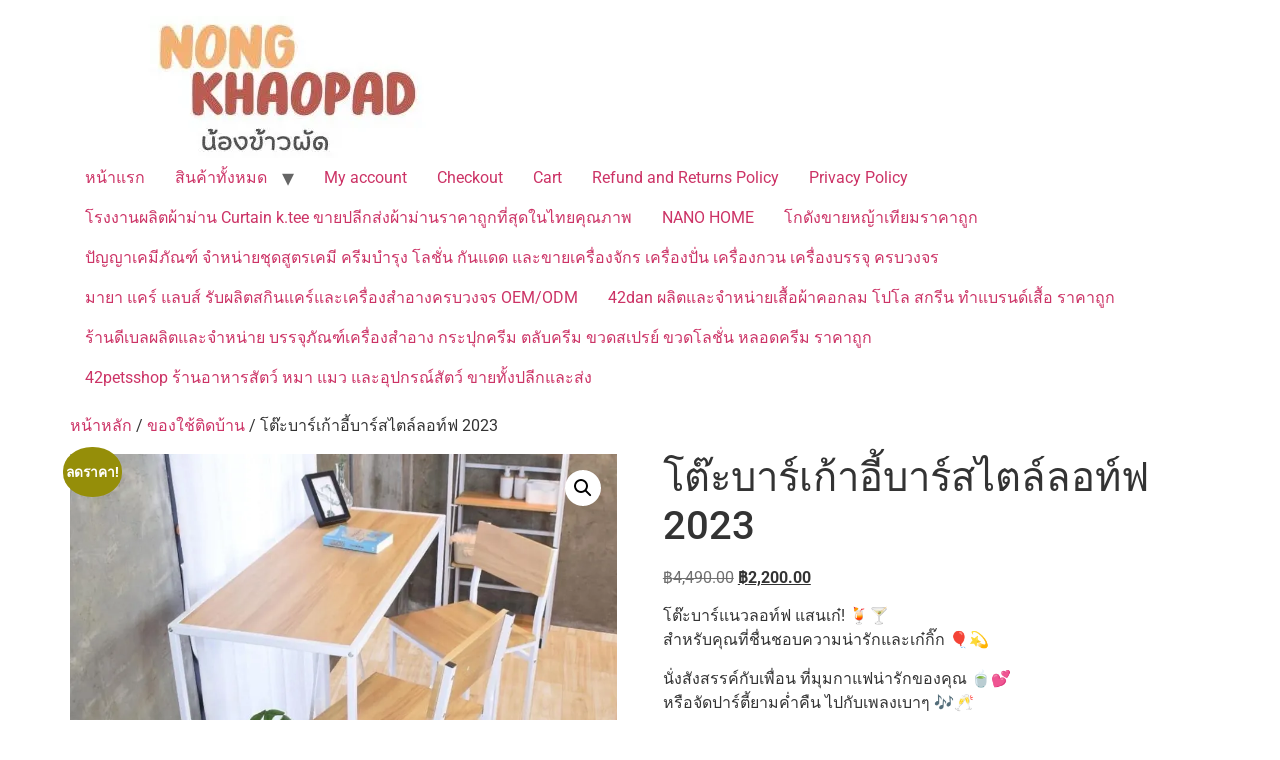

--- FILE ---
content_type: text/html; charset=UTF-8
request_url: https://nongkhaopad.com/product/%E0%B9%82%E0%B8%95%E0%B9%8A%E0%B8%B0%E0%B8%9A%E0%B8%B2%E0%B8%A3%E0%B9%8C%E0%B9%80%E0%B8%81%E0%B9%89%E0%B8%B2%E0%B8%AD%E0%B8%B5%E0%B9%89%E0%B8%9A%E0%B8%B2%E0%B8%A3%E0%B9%8C%E0%B8%AA%E0%B9%84%E0%B8%95/
body_size: 13092
content:
<!doctype html>
<html lang="th">
<head>
	<meta charset="UTF-8">
	<meta name="viewport" content="width=device-width, initial-scale=1">
	<link rel="profile" href="https://gmpg.org/xfn/11">
	<meta name='robots' content='index, follow, max-image-preview:large, max-snippet:-1, max-video-preview:-1' />

	<!-- This site is optimized with the Yoast SEO plugin v26.8 - https://yoast.com/product/yoast-seo-wordpress/ -->
	<title>โต๊ะบาร์เก้าอี้บาร์สไตล์ลอท์ฟ 2023 &#8902; น้องขาวผัดรีวิวสินค้า</title>
	<meta name="description" content="โต๊ะบาร์แนวลอท์ฟ แสนเก๋! 🍹🍸สำหรับคุณที่ชื่นชอบความน่ารักและเก๋กิ๊ก 🎈💫นั่งสังสรรค์กับเพื่อน ที่มุมกาแฟน่ารักของคุณ 🍵💕หรือจัดปาร์ตี้ยามค่ำคืน ไปกับเพลงเบาๆ 🎶🥂" />
	<link rel="canonical" href="https://nongkhaopad.com/product/โต๊ะบาร์เก้าอี้บาร์สไต/" />
	<meta property="og:locale" content="th_TH" />
	<meta property="og:type" content="article" />
	<meta property="og:title" content="โต๊ะบาร์เก้าอี้บาร์สไตล์ลอท์ฟ 2023 &#8902; น้องขาวผัดรีวิวสินค้า" />
	<meta property="og:description" content="โต๊ะบาร์แนวลอท์ฟ แสนเก๋! 🍹🍸สำหรับคุณที่ชื่นชอบความน่ารักและเก๋กิ๊ก 🎈💫นั่งสังสรรค์กับเพื่อน ที่มุมกาแฟน่ารักของคุณ 🍵💕หรือจัดปาร์ตี้ยามค่ำคืน ไปกับเพลงเบาๆ 🎶🥂" />
	<meta property="og:url" content="https://nongkhaopad.com/product/โต๊ะบาร์เก้าอี้บาร์สไต/" />
	<meta property="og:site_name" content="น้องขาวผัดรีวิวสินค้า" />
	<meta property="article:modified_time" content="2023-09-14T14:22:18+00:00" />
	<meta property="og:image" content="https://nongkhaopad.com/wp-content/uploads/2023/09/377584967_6731580233569682_880451886084118678_n.jpg" />
	<meta property="og:image:width" content="960" />
	<meta property="og:image:height" content="960" />
	<meta property="og:image:type" content="image/jpeg" />
	<meta name="twitter:card" content="summary_large_image" />
	<meta name="twitter:label1" content="Est. reading time" />
	<meta name="twitter:data1" content="1 นาที" />
	<script type="application/ld+json" class="yoast-schema-graph">{"@context":"https://schema.org","@graph":[{"@type":"WebPage","@id":"https://nongkhaopad.com/product/%e0%b9%82%e0%b8%95%e0%b9%8a%e0%b8%b0%e0%b8%9a%e0%b8%b2%e0%b8%a3%e0%b9%8c%e0%b9%80%e0%b8%81%e0%b9%89%e0%b8%b2%e0%b8%ad%e0%b8%b5%e0%b9%89%e0%b8%9a%e0%b8%b2%e0%b8%a3%e0%b9%8c%e0%b8%aa%e0%b9%84%e0%b8%95/","url":"https://nongkhaopad.com/product/%e0%b9%82%e0%b8%95%e0%b9%8a%e0%b8%b0%e0%b8%9a%e0%b8%b2%e0%b8%a3%e0%b9%8c%e0%b9%80%e0%b8%81%e0%b9%89%e0%b8%b2%e0%b8%ad%e0%b8%b5%e0%b9%89%e0%b8%9a%e0%b8%b2%e0%b8%a3%e0%b9%8c%e0%b8%aa%e0%b9%84%e0%b8%95/","name":"โต๊ะบาร์เก้าอี้บาร์สไตล์ลอท์ฟ 2023 &#8902; น้องขาวผัดรีวิวสินค้า","isPartOf":{"@id":"https://nongkhaopad.com/#website"},"primaryImageOfPage":{"@id":"https://nongkhaopad.com/product/%e0%b9%82%e0%b8%95%e0%b9%8a%e0%b8%b0%e0%b8%9a%e0%b8%b2%e0%b8%a3%e0%b9%8c%e0%b9%80%e0%b8%81%e0%b9%89%e0%b8%b2%e0%b8%ad%e0%b8%b5%e0%b9%89%e0%b8%9a%e0%b8%b2%e0%b8%a3%e0%b9%8c%e0%b8%aa%e0%b9%84%e0%b8%95/#primaryimage"},"image":{"@id":"https://nongkhaopad.com/product/%e0%b9%82%e0%b8%95%e0%b9%8a%e0%b8%b0%e0%b8%9a%e0%b8%b2%e0%b8%a3%e0%b9%8c%e0%b9%80%e0%b8%81%e0%b9%89%e0%b8%b2%e0%b8%ad%e0%b8%b5%e0%b9%89%e0%b8%9a%e0%b8%b2%e0%b8%a3%e0%b9%8c%e0%b8%aa%e0%b9%84%e0%b8%95/#primaryimage"},"thumbnailUrl":"https://i0.wp.com/nongkhaopad.com/wp-content/uploads/2023/09/377584967_6731580233569682_880451886084118678_n.jpg?fit=960%2C960&ssl=1","datePublished":"2023-09-14T14:22:15+00:00","dateModified":"2023-09-14T14:22:18+00:00","description":"โต๊ะบาร์แนวลอท์ฟ แสนเก๋! 🍹🍸สำหรับคุณที่ชื่นชอบความน่ารักและเก๋กิ๊ก 🎈💫นั่งสังสรรค์กับเพื่อน ที่มุมกาแฟน่ารักของคุณ 🍵💕หรือจัดปาร์ตี้ยามค่ำคืน ไปกับเพลงเบาๆ 🎶🥂","breadcrumb":{"@id":"https://nongkhaopad.com/product/%e0%b9%82%e0%b8%95%e0%b9%8a%e0%b8%b0%e0%b8%9a%e0%b8%b2%e0%b8%a3%e0%b9%8c%e0%b9%80%e0%b8%81%e0%b9%89%e0%b8%b2%e0%b8%ad%e0%b8%b5%e0%b9%89%e0%b8%9a%e0%b8%b2%e0%b8%a3%e0%b9%8c%e0%b8%aa%e0%b9%84%e0%b8%95/#breadcrumb"},"inLanguage":"th","potentialAction":[{"@type":"ReadAction","target":["https://nongkhaopad.com/product/%e0%b9%82%e0%b8%95%e0%b9%8a%e0%b8%b0%e0%b8%9a%e0%b8%b2%e0%b8%a3%e0%b9%8c%e0%b9%80%e0%b8%81%e0%b9%89%e0%b8%b2%e0%b8%ad%e0%b8%b5%e0%b9%89%e0%b8%9a%e0%b8%b2%e0%b8%a3%e0%b9%8c%e0%b8%aa%e0%b9%84%e0%b8%95/"]}]},{"@type":"ImageObject","inLanguage":"th","@id":"https://nongkhaopad.com/product/%e0%b9%82%e0%b8%95%e0%b9%8a%e0%b8%b0%e0%b8%9a%e0%b8%b2%e0%b8%a3%e0%b9%8c%e0%b9%80%e0%b8%81%e0%b9%89%e0%b8%b2%e0%b8%ad%e0%b8%b5%e0%b9%89%e0%b8%9a%e0%b8%b2%e0%b8%a3%e0%b9%8c%e0%b8%aa%e0%b9%84%e0%b8%95/#primaryimage","url":"https://i0.wp.com/nongkhaopad.com/wp-content/uploads/2023/09/377584967_6731580233569682_880451886084118678_n.jpg?fit=960%2C960&ssl=1","contentUrl":"https://i0.wp.com/nongkhaopad.com/wp-content/uploads/2023/09/377584967_6731580233569682_880451886084118678_n.jpg?fit=960%2C960&ssl=1","width":960,"height":960},{"@type":"BreadcrumbList","@id":"https://nongkhaopad.com/product/%e0%b9%82%e0%b8%95%e0%b9%8a%e0%b8%b0%e0%b8%9a%e0%b8%b2%e0%b8%a3%e0%b9%8c%e0%b9%80%e0%b8%81%e0%b9%89%e0%b8%b2%e0%b8%ad%e0%b8%b5%e0%b9%89%e0%b8%9a%e0%b8%b2%e0%b8%a3%e0%b9%8c%e0%b8%aa%e0%b9%84%e0%b8%95/#breadcrumb","itemListElement":[{"@type":"ListItem","position":1,"name":"Home","item":"https://nongkhaopad.com/"},{"@type":"ListItem","position":2,"name":"สินค้าทั้งหมด","item":"https://nongkhaopad.com/"},{"@type":"ListItem","position":3,"name":"โต๊ะบาร์เก้าอี้บาร์สไตล์ลอท์ฟ 2023"}]},{"@type":"WebSite","@id":"https://nongkhaopad.com/#website","url":"https://nongkhaopad.com/","name":"น้องขาวผัดรีวิวสินค้า","description":"","publisher":{"@id":"https://nongkhaopad.com/#organization"},"potentialAction":[{"@type":"SearchAction","target":{"@type":"EntryPoint","urlTemplate":"https://nongkhaopad.com/?s={search_term_string}"},"query-input":{"@type":"PropertyValueSpecification","valueRequired":true,"valueName":"search_term_string"}}],"inLanguage":"th"},{"@type":"Organization","@id":"https://nongkhaopad.com/#organization","name":"น้องขาวผัดรีวิวสินค้า","url":"https://nongkhaopad.com/","logo":{"@type":"ImageObject","inLanguage":"th","@id":"https://nongkhaopad.com/#/schema/logo/image/","url":"https://i0.wp.com/nongkhaopad.com/wp-content/uploads/2022/08/cropped-301995502_105705972271174_8924823256272946463_n-2.jpg?fit=390%2C142&ssl=1","contentUrl":"https://i0.wp.com/nongkhaopad.com/wp-content/uploads/2022/08/cropped-301995502_105705972271174_8924823256272946463_n-2.jpg?fit=390%2C142&ssl=1","width":390,"height":142,"caption":"น้องขาวผัดรีวิวสินค้า"},"image":{"@id":"https://nongkhaopad.com/#/schema/logo/image/"}}]}</script>
	<!-- / Yoast SEO plugin. -->


<link rel='dns-prefetch' href='//stats.wp.com' />
<link rel='dns-prefetch' href='//v0.wordpress.com' />
<link rel='preconnect' href='//i0.wp.com' />
<link rel='preconnect' href='//c0.wp.com' />
<link rel="alternate" type="application/rss+xml" title="น้องขาวผัดรีวิวสินค้า &raquo; ฟีด" href="https://nongkhaopad.com/feed/" />
<link rel="alternate" type="application/rss+xml" title="น้องขาวผัดรีวิวสินค้า &raquo; ฟีดความเห็น" href="https://nongkhaopad.com/comments/feed/" />
<link rel="alternate" type="application/rss+xml" title="น้องขาวผัดรีวิวสินค้า &raquo; โต๊ะบาร์เก้าอี้บาร์สไตล์ลอท์ฟ 2023 ฟีดความเห็น" href="https://nongkhaopad.com/product/%e0%b9%82%e0%b8%95%e0%b9%8a%e0%b8%b0%e0%b8%9a%e0%b8%b2%e0%b8%a3%e0%b9%8c%e0%b9%80%e0%b8%81%e0%b9%89%e0%b8%b2%e0%b8%ad%e0%b8%b5%e0%b9%89%e0%b8%9a%e0%b8%b2%e0%b8%a3%e0%b9%8c%e0%b8%aa%e0%b9%84%e0%b8%95/feed/" />
<link rel="alternate" title="oEmbed (JSON)" type="application/json+oembed" href="https://nongkhaopad.com/wp-json/oembed/1.0/embed?url=https%3A%2F%2Fnongkhaopad.com%2Fproduct%2F%25e0%25b9%2582%25e0%25b8%2595%25e0%25b9%258a%25e0%25b8%25b0%25e0%25b8%259a%25e0%25b8%25b2%25e0%25b8%25a3%25e0%25b9%258c%25e0%25b9%2580%25e0%25b8%2581%25e0%25b9%2589%25e0%25b8%25b2%25e0%25b8%25ad%25e0%25b8%25b5%25e0%25b9%2589%25e0%25b8%259a%25e0%25b8%25b2%25e0%25b8%25a3%25e0%25b9%258c%25e0%25b8%25aa%25e0%25b9%2584%25e0%25b8%2595%2F" />
<link rel="alternate" title="oEmbed (XML)" type="text/xml+oembed" href="https://nongkhaopad.com/wp-json/oembed/1.0/embed?url=https%3A%2F%2Fnongkhaopad.com%2Fproduct%2F%25e0%25b9%2582%25e0%25b8%2595%25e0%25b9%258a%25e0%25b8%25b0%25e0%25b8%259a%25e0%25b8%25b2%25e0%25b8%25a3%25e0%25b9%258c%25e0%25b9%2580%25e0%25b8%2581%25e0%25b9%2589%25e0%25b8%25b2%25e0%25b8%25ad%25e0%25b8%25b5%25e0%25b9%2589%25e0%25b8%259a%25e0%25b8%25b2%25e0%25b8%25a3%25e0%25b9%258c%25e0%25b8%25aa%25e0%25b9%2584%25e0%25b8%2595%2F&#038;format=xml" />
<link rel='stylesheet' id='all-css-e6f22baed86a5f053ccf6a2d3b5f6027' href='https://nongkhaopad.com/wp-content/boost-cache/static/c9b67790db.min.css' type='text/css' media='all' />
<link rel='stylesheet' id='only-screen-and-max-width-768px-css-3f50c8f4014aeedec7f4e7a08f87d374' href='https://nongkhaopad.com/wp-content/boost-cache/static/3689b5e8b4.min.css' type='text/css' media='only screen and (max-width: 768px)' />
<style id='wp-img-auto-sizes-contain-inline-css'>
img:is([sizes=auto i],[sizes^="auto," i]){contain-intrinsic-size:3000px 1500px}
/*# sourceURL=wp-img-auto-sizes-contain-inline-css */
</style>
<style id='jetpack-sharing-buttons-style-inline-css'>
.jetpack-sharing-buttons__services-list{display:flex;flex-direction:row;flex-wrap:wrap;gap:0;list-style-type:none;margin:5px;padding:0}.jetpack-sharing-buttons__services-list.has-small-icon-size{font-size:12px}.jetpack-sharing-buttons__services-list.has-normal-icon-size{font-size:16px}.jetpack-sharing-buttons__services-list.has-large-icon-size{font-size:24px}.jetpack-sharing-buttons__services-list.has-huge-icon-size{font-size:36px}@media print{.jetpack-sharing-buttons__services-list{display:none!important}}.editor-styles-wrapper .wp-block-jetpack-sharing-buttons{gap:0;padding-inline-start:0}ul.jetpack-sharing-buttons__services-list.has-background{padding:1.25em 2.375em}
/*# sourceURL=https://nongkhaopad.com/wp-content/plugins/jetpack/_inc/blocks/sharing-buttons/view.css */
</style>
<style id='global-styles-inline-css'>
:root{--wp--preset--aspect-ratio--square: 1;--wp--preset--aspect-ratio--4-3: 4/3;--wp--preset--aspect-ratio--3-4: 3/4;--wp--preset--aspect-ratio--3-2: 3/2;--wp--preset--aspect-ratio--2-3: 2/3;--wp--preset--aspect-ratio--16-9: 16/9;--wp--preset--aspect-ratio--9-16: 9/16;--wp--preset--color--black: #000000;--wp--preset--color--cyan-bluish-gray: #abb8c3;--wp--preset--color--white: #ffffff;--wp--preset--color--pale-pink: #f78da7;--wp--preset--color--vivid-red: #cf2e2e;--wp--preset--color--luminous-vivid-orange: #ff6900;--wp--preset--color--luminous-vivid-amber: #fcb900;--wp--preset--color--light-green-cyan: #7bdcb5;--wp--preset--color--vivid-green-cyan: #00d084;--wp--preset--color--pale-cyan-blue: #8ed1fc;--wp--preset--color--vivid-cyan-blue: #0693e3;--wp--preset--color--vivid-purple: #9b51e0;--wp--preset--gradient--vivid-cyan-blue-to-vivid-purple: linear-gradient(135deg,rgb(6,147,227) 0%,rgb(155,81,224) 100%);--wp--preset--gradient--light-green-cyan-to-vivid-green-cyan: linear-gradient(135deg,rgb(122,220,180) 0%,rgb(0,208,130) 100%);--wp--preset--gradient--luminous-vivid-amber-to-luminous-vivid-orange: linear-gradient(135deg,rgb(252,185,0) 0%,rgb(255,105,0) 100%);--wp--preset--gradient--luminous-vivid-orange-to-vivid-red: linear-gradient(135deg,rgb(255,105,0) 0%,rgb(207,46,46) 100%);--wp--preset--gradient--very-light-gray-to-cyan-bluish-gray: linear-gradient(135deg,rgb(238,238,238) 0%,rgb(169,184,195) 100%);--wp--preset--gradient--cool-to-warm-spectrum: linear-gradient(135deg,rgb(74,234,220) 0%,rgb(151,120,209) 20%,rgb(207,42,186) 40%,rgb(238,44,130) 60%,rgb(251,105,98) 80%,rgb(254,248,76) 100%);--wp--preset--gradient--blush-light-purple: linear-gradient(135deg,rgb(255,206,236) 0%,rgb(152,150,240) 100%);--wp--preset--gradient--blush-bordeaux: linear-gradient(135deg,rgb(254,205,165) 0%,rgb(254,45,45) 50%,rgb(107,0,62) 100%);--wp--preset--gradient--luminous-dusk: linear-gradient(135deg,rgb(255,203,112) 0%,rgb(199,81,192) 50%,rgb(65,88,208) 100%);--wp--preset--gradient--pale-ocean: linear-gradient(135deg,rgb(255,245,203) 0%,rgb(182,227,212) 50%,rgb(51,167,181) 100%);--wp--preset--gradient--electric-grass: linear-gradient(135deg,rgb(202,248,128) 0%,rgb(113,206,126) 100%);--wp--preset--gradient--midnight: linear-gradient(135deg,rgb(2,3,129) 0%,rgb(40,116,252) 100%);--wp--preset--font-size--small: 13px;--wp--preset--font-size--medium: 20px;--wp--preset--font-size--large: 36px;--wp--preset--font-size--x-large: 42px;--wp--preset--spacing--20: 0.44rem;--wp--preset--spacing--30: 0.67rem;--wp--preset--spacing--40: 1rem;--wp--preset--spacing--50: 1.5rem;--wp--preset--spacing--60: 2.25rem;--wp--preset--spacing--70: 3.38rem;--wp--preset--spacing--80: 5.06rem;--wp--preset--shadow--natural: 6px 6px 9px rgba(0, 0, 0, 0.2);--wp--preset--shadow--deep: 12px 12px 50px rgba(0, 0, 0, 0.4);--wp--preset--shadow--sharp: 6px 6px 0px rgba(0, 0, 0, 0.2);--wp--preset--shadow--outlined: 6px 6px 0px -3px rgb(255, 255, 255), 6px 6px rgb(0, 0, 0);--wp--preset--shadow--crisp: 6px 6px 0px rgb(0, 0, 0);}:root { --wp--style--global--content-size: 800px;--wp--style--global--wide-size: 1200px; }:where(body) { margin: 0; }.wp-site-blocks > .alignleft { float: left; margin-right: 2em; }.wp-site-blocks > .alignright { float: right; margin-left: 2em; }.wp-site-blocks > .aligncenter { justify-content: center; margin-left: auto; margin-right: auto; }:where(.wp-site-blocks) > * { margin-block-start: 24px; margin-block-end: 0; }:where(.wp-site-blocks) > :first-child { margin-block-start: 0; }:where(.wp-site-blocks) > :last-child { margin-block-end: 0; }:root { --wp--style--block-gap: 24px; }:root :where(.is-layout-flow) > :first-child{margin-block-start: 0;}:root :where(.is-layout-flow) > :last-child{margin-block-end: 0;}:root :where(.is-layout-flow) > *{margin-block-start: 24px;margin-block-end: 0;}:root :where(.is-layout-constrained) > :first-child{margin-block-start: 0;}:root :where(.is-layout-constrained) > :last-child{margin-block-end: 0;}:root :where(.is-layout-constrained) > *{margin-block-start: 24px;margin-block-end: 0;}:root :where(.is-layout-flex){gap: 24px;}:root :where(.is-layout-grid){gap: 24px;}.is-layout-flow > .alignleft{float: left;margin-inline-start: 0;margin-inline-end: 2em;}.is-layout-flow > .alignright{float: right;margin-inline-start: 2em;margin-inline-end: 0;}.is-layout-flow > .aligncenter{margin-left: auto !important;margin-right: auto !important;}.is-layout-constrained > .alignleft{float: left;margin-inline-start: 0;margin-inline-end: 2em;}.is-layout-constrained > .alignright{float: right;margin-inline-start: 2em;margin-inline-end: 0;}.is-layout-constrained > .aligncenter{margin-left: auto !important;margin-right: auto !important;}.is-layout-constrained > :where(:not(.alignleft):not(.alignright):not(.alignfull)){max-width: var(--wp--style--global--content-size);margin-left: auto !important;margin-right: auto !important;}.is-layout-constrained > .alignwide{max-width: var(--wp--style--global--wide-size);}body .is-layout-flex{display: flex;}.is-layout-flex{flex-wrap: wrap;align-items: center;}.is-layout-flex > :is(*, div){margin: 0;}body .is-layout-grid{display: grid;}.is-layout-grid > :is(*, div){margin: 0;}body{padding-top: 0px;padding-right: 0px;padding-bottom: 0px;padding-left: 0px;}a:where(:not(.wp-element-button)){text-decoration: underline;}:root :where(.wp-element-button, .wp-block-button__link){background-color: #32373c;border-width: 0;color: #fff;font-family: inherit;font-size: inherit;font-style: inherit;font-weight: inherit;letter-spacing: inherit;line-height: inherit;padding-top: calc(0.667em + 2px);padding-right: calc(1.333em + 2px);padding-bottom: calc(0.667em + 2px);padding-left: calc(1.333em + 2px);text-decoration: none;text-transform: inherit;}.has-black-color{color: var(--wp--preset--color--black) !important;}.has-cyan-bluish-gray-color{color: var(--wp--preset--color--cyan-bluish-gray) !important;}.has-white-color{color: var(--wp--preset--color--white) !important;}.has-pale-pink-color{color: var(--wp--preset--color--pale-pink) !important;}.has-vivid-red-color{color: var(--wp--preset--color--vivid-red) !important;}.has-luminous-vivid-orange-color{color: var(--wp--preset--color--luminous-vivid-orange) !important;}.has-luminous-vivid-amber-color{color: var(--wp--preset--color--luminous-vivid-amber) !important;}.has-light-green-cyan-color{color: var(--wp--preset--color--light-green-cyan) !important;}.has-vivid-green-cyan-color{color: var(--wp--preset--color--vivid-green-cyan) !important;}.has-pale-cyan-blue-color{color: var(--wp--preset--color--pale-cyan-blue) !important;}.has-vivid-cyan-blue-color{color: var(--wp--preset--color--vivid-cyan-blue) !important;}.has-vivid-purple-color{color: var(--wp--preset--color--vivid-purple) !important;}.has-black-background-color{background-color: var(--wp--preset--color--black) !important;}.has-cyan-bluish-gray-background-color{background-color: var(--wp--preset--color--cyan-bluish-gray) !important;}.has-white-background-color{background-color: var(--wp--preset--color--white) !important;}.has-pale-pink-background-color{background-color: var(--wp--preset--color--pale-pink) !important;}.has-vivid-red-background-color{background-color: var(--wp--preset--color--vivid-red) !important;}.has-luminous-vivid-orange-background-color{background-color: var(--wp--preset--color--luminous-vivid-orange) !important;}.has-luminous-vivid-amber-background-color{background-color: var(--wp--preset--color--luminous-vivid-amber) !important;}.has-light-green-cyan-background-color{background-color: var(--wp--preset--color--light-green-cyan) !important;}.has-vivid-green-cyan-background-color{background-color: var(--wp--preset--color--vivid-green-cyan) !important;}.has-pale-cyan-blue-background-color{background-color: var(--wp--preset--color--pale-cyan-blue) !important;}.has-vivid-cyan-blue-background-color{background-color: var(--wp--preset--color--vivid-cyan-blue) !important;}.has-vivid-purple-background-color{background-color: var(--wp--preset--color--vivid-purple) !important;}.has-black-border-color{border-color: var(--wp--preset--color--black) !important;}.has-cyan-bluish-gray-border-color{border-color: var(--wp--preset--color--cyan-bluish-gray) !important;}.has-white-border-color{border-color: var(--wp--preset--color--white) !important;}.has-pale-pink-border-color{border-color: var(--wp--preset--color--pale-pink) !important;}.has-vivid-red-border-color{border-color: var(--wp--preset--color--vivid-red) !important;}.has-luminous-vivid-orange-border-color{border-color: var(--wp--preset--color--luminous-vivid-orange) !important;}.has-luminous-vivid-amber-border-color{border-color: var(--wp--preset--color--luminous-vivid-amber) !important;}.has-light-green-cyan-border-color{border-color: var(--wp--preset--color--light-green-cyan) !important;}.has-vivid-green-cyan-border-color{border-color: var(--wp--preset--color--vivid-green-cyan) !important;}.has-pale-cyan-blue-border-color{border-color: var(--wp--preset--color--pale-cyan-blue) !important;}.has-vivid-cyan-blue-border-color{border-color: var(--wp--preset--color--vivid-cyan-blue) !important;}.has-vivid-purple-border-color{border-color: var(--wp--preset--color--vivid-purple) !important;}.has-vivid-cyan-blue-to-vivid-purple-gradient-background{background: var(--wp--preset--gradient--vivid-cyan-blue-to-vivid-purple) !important;}.has-light-green-cyan-to-vivid-green-cyan-gradient-background{background: var(--wp--preset--gradient--light-green-cyan-to-vivid-green-cyan) !important;}.has-luminous-vivid-amber-to-luminous-vivid-orange-gradient-background{background: var(--wp--preset--gradient--luminous-vivid-amber-to-luminous-vivid-orange) !important;}.has-luminous-vivid-orange-to-vivid-red-gradient-background{background: var(--wp--preset--gradient--luminous-vivid-orange-to-vivid-red) !important;}.has-very-light-gray-to-cyan-bluish-gray-gradient-background{background: var(--wp--preset--gradient--very-light-gray-to-cyan-bluish-gray) !important;}.has-cool-to-warm-spectrum-gradient-background{background: var(--wp--preset--gradient--cool-to-warm-spectrum) !important;}.has-blush-light-purple-gradient-background{background: var(--wp--preset--gradient--blush-light-purple) !important;}.has-blush-bordeaux-gradient-background{background: var(--wp--preset--gradient--blush-bordeaux) !important;}.has-luminous-dusk-gradient-background{background: var(--wp--preset--gradient--luminous-dusk) !important;}.has-pale-ocean-gradient-background{background: var(--wp--preset--gradient--pale-ocean) !important;}.has-electric-grass-gradient-background{background: var(--wp--preset--gradient--electric-grass) !important;}.has-midnight-gradient-background{background: var(--wp--preset--gradient--midnight) !important;}.has-small-font-size{font-size: var(--wp--preset--font-size--small) !important;}.has-medium-font-size{font-size: var(--wp--preset--font-size--medium) !important;}.has-large-font-size{font-size: var(--wp--preset--font-size--large) !important;}.has-x-large-font-size{font-size: var(--wp--preset--font-size--x-large) !important;}
:root :where(.wp-block-pullquote){font-size: 1.5em;line-height: 1.6;}
/*# sourceURL=global-styles-inline-css */
</style>
<style id='woocommerce-inline-inline-css'>
.woocommerce form .form-row .required { visibility: visible; }
/*# sourceURL=woocommerce-inline-inline-css */
</style>
<script id="jquery-js-after">
!function($){"use strict";$(document).ready(function(){$(this).scrollTop()>100&&$(".hfe-scroll-to-top-wrap").removeClass("hfe-scroll-to-top-hide"),$(window).scroll(function(){$(this).scrollTop()<100?$(".hfe-scroll-to-top-wrap").fadeOut(300):$(".hfe-scroll-to-top-wrap").fadeIn(300)}),$(".hfe-scroll-to-top-wrap").on("click",function(){$("html, body").animate({scrollTop:0},300);return!1})})}(jQuery);
!function($){'use strict';$(document).ready(function(){var bar=$('.hfe-reading-progress-bar');if(!bar.length)return;$(window).on('scroll',function(){var s=$(window).scrollTop(),d=$(document).height()-$(window).height(),p=d? s/d*100:0;bar.css('width',p+'%')});});}(jQuery);
//# sourceURL=jquery-js-after
</script>
<script id="wpo_min-header-1-js-extra">
var wc_add_to_cart_params = {"ajax_url":"/wp-admin/admin-ajax.php","wc_ajax_url":"/?wc-ajax=%%endpoint%%","i18n_view_cart":"\u0e14\u0e39\u0e15\u0e30\u0e01\u0e23\u0e49\u0e32\u0e2a\u0e34\u0e19\u0e04\u0e49\u0e32","cart_url":"https://nongkhaopad.com/cart/","is_cart":"","cart_redirect_after_add":"no"};
var wc_single_product_params = {"i18n_required_rating_text":"\u0e01\u0e23\u0e38\u0e13\u0e32\u0e40\u0e25\u0e37\u0e2d\u0e01\u0e23\u0e30\u0e14\u0e31\u0e1a","i18n_rating_options":["1 of 5 stars","2 of 5 stars","3 of 5 stars","4 of 5 stars","5 of 5 stars"],"i18n_product_gallery_trigger_text":"View full-screen image gallery","review_rating_required":"yes","flexslider":{"rtl":false,"animation":"slide","smoothHeight":true,"directionNav":false,"controlNav":"thumbnails","slideshow":false,"animationSpeed":500,"animationLoop":false,"allowOneSlide":false},"zoom_enabled":"1","zoom_options":[],"photoswipe_enabled":"1","photoswipe_options":{"shareEl":false,"closeOnScroll":false,"history":false,"hideAnimationDuration":0,"showAnimationDuration":0},"flexslider_enabled":"1"};
var woocommerce_params = {"ajax_url":"/wp-admin/admin-ajax.php","wc_ajax_url":"/?wc-ajax=%%endpoint%%","i18n_password_show":"Show password","i18n_password_hide":"Hide password"};
//# sourceURL=wpo_min-header-1-js-extra
</script>
<script type='text/javascript' src='https://nongkhaopad.com/wp-content/boost-cache/static/d2bb7b28a9.min.js'></script>
<link rel="https://api.w.org/" href="https://nongkhaopad.com/wp-json/" /><link rel="alternate" title="JSON" type="application/json" href="https://nongkhaopad.com/wp-json/wp/v2/product/7075" /><link rel="EditURI" type="application/rsd+xml" title="RSD" href="https://nongkhaopad.com/xmlrpc.php?rsd" />
<meta name="generator" content="WordPress 6.9" />
<meta name="generator" content="WooCommerce 10.4.3" />
<link rel='shortlink' href='https://nongkhaopad.com/?p=7075' />
	<style>img#wpstats{display:none}</style>
		<meta name="description" content="โต๊ะบาร์แนวลอท์ฟ แสนเก๋! 🍹🍸
สำหรับคุณที่ชื่นชอบความน่ารักและเก๋กิ๊ก 🎈💫

นั่งสังสรรค์กับเพื่อน ที่มุมกาแฟน่ารักของคุณ 🍵💕
หรือจัดปาร์ตี้ยามค่ำคืน ไปกับเพลงเบาๆ 🎶🥂

ขึ้นอยู่กับการตกแต่งบ้าน หรือร้านคาเฟ่สไตล์คุณ 🌟🎀
มั่นใจว่า เขาจะแข็งแรง รับน้ำหนักได้ไม่มีปัญหานะคะ 🪑🌈

มาสร้างความทรงจำดีๆ ในทุกวัน กับโต๊ะบาร์ของเรา 💖🥳">
	<noscript><style>.woocommerce-product-gallery{ opacity: 1 !important; }</style></noscript>
	<meta name="generator" content="Elementor 3.34.4; features: e_font_icon_svg, additional_custom_breakpoints; settings: css_print_method-external, google_font-enabled, font_display-swap">
			<style>
				.e-con.e-parent:nth-of-type(n+4):not(.e-lazyloaded):not(.e-no-lazyload),
				.e-con.e-parent:nth-of-type(n+4):not(.e-lazyloaded):not(.e-no-lazyload) * {
					background-image: none !important;
				}
				@media screen and (max-height: 1024px) {
					.e-con.e-parent:nth-of-type(n+3):not(.e-lazyloaded):not(.e-no-lazyload),
					.e-con.e-parent:nth-of-type(n+3):not(.e-lazyloaded):not(.e-no-lazyload) * {
						background-image: none !important;
					}
				}
				@media screen and (max-height: 640px) {
					.e-con.e-parent:nth-of-type(n+2):not(.e-lazyloaded):not(.e-no-lazyload),
					.e-con.e-parent:nth-of-type(n+2):not(.e-lazyloaded):not(.e-no-lazyload) * {
						background-image: none !important;
					}
				}
			</style>
			<meta name="agd-partner-manual-verification" />

<meta name="facebook-domain-verification" content="b9o9axqdzivvjdsur438twka7cw2ec" />

<script async src="https://pagead2.googlesyndication.com/pagead/js/adsbygoogle.js?client=ca-pub-3957174429984023"
     crossorigin="anonymous"></script>

<!-- Meta Pixel Code -->
<script>
!function(f,b,e,v,n,t,s)
{if(f.fbq)return;n=f.fbq=function(){n.callMethod?
n.callMethod.apply(n,arguments):n.queue.push(arguments)};
if(!f._fbq)f._fbq=n;n.push=n;n.loaded=!0;n.version='2.0';
n.queue=[];t=b.createElement(e);t.async=!0;
t.src=v;s=b.getElementsByTagName(e)[0];
s.parentNode.insertBefore(t,s)}(window, document,'script',
'https://connect.facebook.net/en_US/fbevents.js');
fbq('init', '769592497806969');
fbq('track', 'PageView');
</script>
<noscript><img height="1" width="1" style="display:none"
src="https://www.facebook.com/tr?id=769592497806969&ev=PageView&noscript=1"
/></noscript>
<!-- End Meta Pixel Code -->

<script async defer src="https://tianji.42okok.com/tracker.js" data-website-id="cm5q9kmjh0mr0pkz9ookz203g"></script>
<link rel="icon" href="https://i0.wp.com/nongkhaopad.com/wp-content/uploads/2022/08/cropped-301995502_105705972271174_8924823256272946463_n-1.jpg?fit=32%2C32&#038;ssl=1" sizes="32x32" />
<link rel="icon" href="https://i0.wp.com/nongkhaopad.com/wp-content/uploads/2022/08/cropped-301995502_105705972271174_8924823256272946463_n-1.jpg?fit=192%2C192&#038;ssl=1" sizes="192x192" />
<link rel="apple-touch-icon" href="https://i0.wp.com/nongkhaopad.com/wp-content/uploads/2022/08/cropped-301995502_105705972271174_8924823256272946463_n-1.jpg?fit=180%2C180&#038;ssl=1" />
<meta name="msapplication-TileImage" content="https://i0.wp.com/nongkhaopad.com/wp-content/uploads/2022/08/cropped-301995502_105705972271174_8924823256272946463_n-1.jpg?fit=270%2C270&#038;ssl=1" />
</head>
<body class="wp-singular product-template-default single single-product postid-7075 wp-custom-logo wp-embed-responsive wp-theme-hello-elementor wp-child-theme-hello-elementor-child theme-hello-elementor woocommerce woocommerce-page woocommerce-no-js ehf-template-hello-elementor ehf-stylesheet-hello-elementor-child hello-elementor-default elementor-default elementor-kit-8324">



<a class="skip-link screen-reader-text" href="#content">Skip to content</a>

<header id="site-header" class="site-header dynamic-header menu-dropdown-tablet">
	<div class="header-inner">
		<div class="site-branding show-logo">
							<div class="site-logo show">
					<a href="https://nongkhaopad.com/" class="custom-logo-link" rel="home"><img fetchpriority="high" width="390" height="142" src="https://i0.wp.com/nongkhaopad.com/wp-content/uploads/2022/08/cropped-301995502_105705972271174_8924823256272946463_n-2.jpg?fit=390%2C142&amp;ssl=1" class="custom-logo" alt="น้องข้าวผัดรีวิวสินค้า" decoding="async" srcset="https://i0.wp.com/nongkhaopad.com/wp-content/uploads/2022/08/cropped-301995502_105705972271174_8924823256272946463_n-2.jpg?w=390&amp;ssl=1 390w, https://i0.wp.com/nongkhaopad.com/wp-content/uploads/2022/08/cropped-301995502_105705972271174_8924823256272946463_n-2.jpg?resize=300%2C109&amp;ssl=1 300w" sizes="(max-width: 390px) 100vw, 390px" data-attachment-id="18" data-permalink="https://nongkhaopad.com/?attachment_id=18" data-orig-file="https://i0.wp.com/nongkhaopad.com/wp-content/uploads/2022/08/cropped-301995502_105705972271174_8924823256272946463_n-2.jpg?fit=390%2C142&amp;ssl=1" data-orig-size="390,142" data-comments-opened="1" data-image-meta="{&quot;aperture&quot;:&quot;0&quot;,&quot;credit&quot;:&quot;&quot;,&quot;camera&quot;:&quot;&quot;,&quot;caption&quot;:&quot;&quot;,&quot;created_timestamp&quot;:&quot;0&quot;,&quot;copyright&quot;:&quot;&quot;,&quot;focal_length&quot;:&quot;0&quot;,&quot;iso&quot;:&quot;0&quot;,&quot;shutter_speed&quot;:&quot;0&quot;,&quot;title&quot;:&quot;&quot;,&quot;orientation&quot;:&quot;0&quot;}" data-image-title="น้องข้าวผัดรีวิวสินค้า" data-image-description="&lt;p&gt;https://nongkhaopad.com/wp-content/uploads/2022/08/cropped-301995502_105705972271174_8924823256272946463_n-2.jpg&lt;/p&gt;
" data-image-caption="" data-medium-file="https://i0.wp.com/nongkhaopad.com/wp-content/uploads/2022/08/cropped-301995502_105705972271174_8924823256272946463_n-2.jpg?fit=300%2C109&amp;ssl=1" data-large-file="https://i0.wp.com/nongkhaopad.com/wp-content/uploads/2022/08/cropped-301995502_105705972271174_8924823256272946463_n-2.jpg?fit=390%2C142&amp;ssl=1" /></a>				</div>
					</div>

					<nav class="site-navigation show" aria-label="Main menu">
				<ul id="menu-primary-menu" class="menu"><li id="menu-item-21" class="menu-item menu-item-type-custom menu-item-object-custom menu-item-home menu-item-21"><a href="https://nongkhaopad.com">หน้าแรก</a></li>
<li id="menu-item-22" class="menu-item menu-item-type-post_type menu-item-object-page menu-item-home menu-item-has-children current_page_parent menu-item-22"><a href="https://nongkhaopad.com/">สินค้าทั้งหมด</a>
<ul class="sub-menu">
	<li id="menu-item-172" class="menu-item menu-item-type-post_type menu-item-object-page menu-item-172"><a href="https://nongkhaopad.com/on-air-brandname/">แจกพิกัด ร้านแบรนด์เนมใน Shopee🧡 on.air.brandname ของแท้ มีให้เลือกหลายแบรนด์</a></li>
	<li id="menu-item-4766" class="menu-item menu-item-type-post_type menu-item-object-page menu-item-4766"><a href="https://nongkhaopad.com/%e0%b9%80%e0%b8%a7%e0%b9%87%e0%b8%9a%e0%b8%a3%e0%b8%a7%e0%b8%a1%e0%b8%97%e0%b8%b5%e0%b9%88%e0%b8%9e%e0%b8%b1%e0%b8%81%e0%b8%aa%e0%b8%a7%e0%b8%a2%e0%b9%86-%e0%b9%80%e0%b8%9b%e0%b9%87%e0%b8%99%e0%b9%81/">เว็บรวมที่พักสวยๆ เป็นแหล่งรวมข้อมูลที่พักและรีสอร์ทที่มีความหลากหลายและเหมาะสำหรับทุกคน</a></li>
</ul>
</li>
<li id="menu-item-23" class="menu-item menu-item-type-post_type menu-item-object-page menu-item-23"><a href="https://nongkhaopad.com/my-account/">My account</a></li>
<li id="menu-item-24" class="menu-item menu-item-type-post_type menu-item-object-page menu-item-24"><a href="https://nongkhaopad.com/checkout/">Checkout</a></li>
<li id="menu-item-25" class="menu-item menu-item-type-post_type menu-item-object-page menu-item-25"><a href="https://nongkhaopad.com/cart/">Cart</a></li>
<li id="menu-item-114" class="menu-item menu-item-type-post_type menu-item-object-page menu-item-114"><a href="https://nongkhaopad.com/refund_returns/">Refund and Returns Policy</a></li>
<li id="menu-item-115" class="menu-item menu-item-type-post_type menu-item-object-page menu-item-privacy-policy menu-item-115"><a rel="privacy-policy" href="https://nongkhaopad.com/privacy-policy/">Privacy Policy</a></li>
<li id="menu-item-7136" class="menu-item menu-item-type-post_type menu-item-object-page menu-item-7136"><a href="https://nongkhaopad.com/curtainthailand/">โรงงานผลิตผ้าม่าน Curtain k.tee ขายปลีกส่งผ้าม่านราคาถูกที่สุดในไทยคุณภาพ</a></li>
<li id="menu-item-7289" class="menu-item menu-item-type-post_type menu-item-object-page menu-item-7289"><a target="_blank" href="https://nongkhaopad.com/nano-home/" title="nano home โกดังสินค้ากระแส ผ้าห่มนาโน ชุดเครื่องนอน">NANO HOME</a></li>
<li id="menu-item-7533" class="menu-item menu-item-type-post_type menu-item-object-page menu-item-7533"><a target="_blank" href="https://nongkhaopad.com/artificial-grass/">โกดังขายหญ้าเทียมราคาถูก</a></li>
<li id="menu-item-7928" class="menu-item menu-item-type-custom menu-item-object-custom menu-item-7928"><a href="https://panyachemipan.com">ปัญญาเคมีภัณฑ์ จำหน่ายชุดสูตรเคมี ครีมบำรุง โลชั่น กันแดด และขายเครื่องจักร เครื่องปั่น เครื่องกวน เครื่องบรรจุ ครบวงจร</a></li>
<li id="menu-item-7929" class="menu-item menu-item-type-custom menu-item-object-custom menu-item-7929"><a href="https://maya2019.com">มายา แคร์ แลบส์ รับผลิตสกินแคร์และเครื่องสำอางครบวงจร OEM/ODM</a></li>
<li id="menu-item-7930" class="menu-item menu-item-type-custom menu-item-object-custom menu-item-7930"><a href="https://mmt-shirt.com">42dan ผลิตและจำหน่ายเสื้อผ้าคอกลม โปโล สกรีน ทำแบรนด์เสื้อ ราคาถูก</a></li>
<li id="menu-item-7931" class="menu-item menu-item-type-custom menu-item-object-custom menu-item-7931"><a href="https://dbale.com">ร้านดีเบลผลิตและจำหน่าย บรรจุภัณฑ์เครื่องสำอาง  กระปุกครีม ตลับครีม ขวดสเปรย์ ขวดโลชั่น หลอดครีม ราคาถูก</a></li>
<li id="menu-item-7932" class="menu-item menu-item-type-custom menu-item-object-custom menu-item-7932"><a href="https://42petsshop.com">42petsshop ร้านอาหารสัตว์ หมา แมว และอุปกรณ์สัตว์ ขายทั้งปลีกและส่ง</a></li>
</ul>			</nav>
							<div class="site-navigation-toggle-holder show">
				<button type="button" class="site-navigation-toggle" aria-label="Menu">
					<span class="site-navigation-toggle-icon" aria-hidden="true"></span>
				</button>
			</div>
			<nav class="site-navigation-dropdown show" aria-label="Mobile menu" aria-hidden="true" inert>
				<ul id="menu-primary-menu-1" class="menu"><li class="menu-item menu-item-type-custom menu-item-object-custom menu-item-home menu-item-21"><a href="https://nongkhaopad.com">หน้าแรก</a></li>
<li class="menu-item menu-item-type-post_type menu-item-object-page menu-item-home menu-item-has-children current_page_parent menu-item-22"><a href="https://nongkhaopad.com/">สินค้าทั้งหมด</a>
<ul class="sub-menu">
	<li class="menu-item menu-item-type-post_type menu-item-object-page menu-item-172"><a href="https://nongkhaopad.com/on-air-brandname/">แจกพิกัด ร้านแบรนด์เนมใน Shopee🧡 on.air.brandname ของแท้ มีให้เลือกหลายแบรนด์</a></li>
	<li class="menu-item menu-item-type-post_type menu-item-object-page menu-item-4766"><a href="https://nongkhaopad.com/%e0%b9%80%e0%b8%a7%e0%b9%87%e0%b8%9a%e0%b8%a3%e0%b8%a7%e0%b8%a1%e0%b8%97%e0%b8%b5%e0%b9%88%e0%b8%9e%e0%b8%b1%e0%b8%81%e0%b8%aa%e0%b8%a7%e0%b8%a2%e0%b9%86-%e0%b9%80%e0%b8%9b%e0%b9%87%e0%b8%99%e0%b9%81/">เว็บรวมที่พักสวยๆ เป็นแหล่งรวมข้อมูลที่พักและรีสอร์ทที่มีความหลากหลายและเหมาะสำหรับทุกคน</a></li>
</ul>
</li>
<li class="menu-item menu-item-type-post_type menu-item-object-page menu-item-23"><a href="https://nongkhaopad.com/my-account/">My account</a></li>
<li class="menu-item menu-item-type-post_type menu-item-object-page menu-item-24"><a href="https://nongkhaopad.com/checkout/">Checkout</a></li>
<li class="menu-item menu-item-type-post_type menu-item-object-page menu-item-25"><a href="https://nongkhaopad.com/cart/">Cart</a></li>
<li class="menu-item menu-item-type-post_type menu-item-object-page menu-item-114"><a href="https://nongkhaopad.com/refund_returns/">Refund and Returns Policy</a></li>
<li class="menu-item menu-item-type-post_type menu-item-object-page menu-item-privacy-policy menu-item-115"><a rel="privacy-policy" href="https://nongkhaopad.com/privacy-policy/">Privacy Policy</a></li>
<li class="menu-item menu-item-type-post_type menu-item-object-page menu-item-7136"><a href="https://nongkhaopad.com/curtainthailand/">โรงงานผลิตผ้าม่าน Curtain k.tee ขายปลีกส่งผ้าม่านราคาถูกที่สุดในไทยคุณภาพ</a></li>
<li class="menu-item menu-item-type-post_type menu-item-object-page menu-item-7289"><a target="_blank" href="https://nongkhaopad.com/nano-home/" title="nano home โกดังสินค้ากระแส ผ้าห่มนาโน ชุดเครื่องนอน">NANO HOME</a></li>
<li class="menu-item menu-item-type-post_type menu-item-object-page menu-item-7533"><a target="_blank" href="https://nongkhaopad.com/artificial-grass/">โกดังขายหญ้าเทียมราคาถูก</a></li>
<li class="menu-item menu-item-type-custom menu-item-object-custom menu-item-7928"><a href="https://panyachemipan.com">ปัญญาเคมีภัณฑ์ จำหน่ายชุดสูตรเคมี ครีมบำรุง โลชั่น กันแดด และขายเครื่องจักร เครื่องปั่น เครื่องกวน เครื่องบรรจุ ครบวงจร</a></li>
<li class="menu-item menu-item-type-custom menu-item-object-custom menu-item-7929"><a href="https://maya2019.com">มายา แคร์ แลบส์ รับผลิตสกินแคร์และเครื่องสำอางครบวงจร OEM/ODM</a></li>
<li class="menu-item menu-item-type-custom menu-item-object-custom menu-item-7930"><a href="https://mmt-shirt.com">42dan ผลิตและจำหน่ายเสื้อผ้าคอกลม โปโล สกรีน ทำแบรนด์เสื้อ ราคาถูก</a></li>
<li class="menu-item menu-item-type-custom menu-item-object-custom menu-item-7931"><a href="https://dbale.com">ร้านดีเบลผลิตและจำหน่าย บรรจุภัณฑ์เครื่องสำอาง  กระปุกครีม ตลับครีม ขวดสเปรย์ ขวดโลชั่น หลอดครีม ราคาถูก</a></li>
<li class="menu-item menu-item-type-custom menu-item-object-custom menu-item-7932"><a href="https://42petsshop.com">42petsshop ร้านอาหารสัตว์ หมา แมว และอุปกรณ์สัตว์ ขายทั้งปลีกและส่ง</a></li>
</ul>			</nav>
			</div>
</header>

	<div id="primary" class="content-area"><main id="main" class="site-main" role="main"><nav class="woocommerce-breadcrumb" aria-label="Breadcrumb"><a href="https://nongkhaopad.com">หน้าหลัก</a>&nbsp;&#47;&nbsp;<a href="https://nongkhaopad.com/product-category/%e0%b8%82%e0%b8%ad%e0%b8%87%e0%b9%83%e0%b8%8a%e0%b9%89%e0%b8%95%e0%b8%b4%e0%b8%94%e0%b8%9a%e0%b9%89%e0%b8%b2%e0%b8%99/">ของใช้ติดบ้าน</a>&nbsp;&#47;&nbsp;โต๊ะบาร์เก้าอี้บาร์สไตล์ลอท์ฟ 2023</nav>
					
			<div class="woocommerce-notices-wrapper"></div><div id="product-7075" class="product type-product post-7075 status-publish first instock product_cat-195 product_tag-647 has-post-thumbnail sale shipping-taxable product-type-external">

	
	<span class="onsale">ลดราคา!</span>
	<div class="woocommerce-product-gallery woocommerce-product-gallery--with-images woocommerce-product-gallery--columns-4 images" data-columns="4" style="opacity: 0; transition: opacity .25s ease-in-out;">
	<div class="woocommerce-product-gallery__wrapper">
		<div data-thumb="https://i0.wp.com/nongkhaopad.com/wp-content/uploads/2023/09/377584967_6731580233569682_880451886084118678_n.jpg?resize=100%2C100&#038;ssl=1" data-thumb-alt="โต๊ะบาร์เก้าอี้บาร์สไตล์ลอท์ฟ 2023" data-thumb-srcset="https://i0.wp.com/nongkhaopad.com/wp-content/uploads/2023/09/377584967_6731580233569682_880451886084118678_n.jpg?w=960&amp;ssl=1 960w, https://i0.wp.com/nongkhaopad.com/wp-content/uploads/2023/09/377584967_6731580233569682_880451886084118678_n.jpg?resize=300%2C300&amp;ssl=1 300w, https://i0.wp.com/nongkhaopad.com/wp-content/uploads/2023/09/377584967_6731580233569682_880451886084118678_n.jpg?resize=150%2C150&amp;ssl=1 150w, https://i0.wp.com/nongkhaopad.com/wp-content/uploads/2023/09/377584967_6731580233569682_880451886084118678_n.jpg?resize=768%2C768&amp;ssl=1 768w, https://i0.wp.com/nongkhaopad.com/wp-content/uploads/2023/09/377584967_6731580233569682_880451886084118678_n.jpg?resize=350%2C350&amp;ssl=1 350w, https://i0.wp.com/nongkhaopad.com/wp-content/uploads/2023/09/377584967_6731580233569682_880451886084118678_n.jpg?resize=920%2C920&amp;ssl=1 920w, https://i0.wp.com/nongkhaopad.com/wp-content/uploads/2023/09/377584967_6731580233569682_880451886084118678_n.jpg?resize=100%2C100&amp;ssl=1 100w"  data-thumb-sizes="(max-width: 100px) 100vw, 100px" class="woocommerce-product-gallery__image"><a href="https://i0.wp.com/nongkhaopad.com/wp-content/uploads/2023/09/377584967_6731580233569682_880451886084118678_n.jpg?fit=960%2C960&#038;ssl=1"><img width="920" height="920" src="https://i0.wp.com/nongkhaopad.com/wp-content/uploads/2023/09/377584967_6731580233569682_880451886084118678_n.jpg?fit=920%2C920&amp;ssl=1" class="wp-post-image" alt="โต๊ะบาร์เก้าอี้บาร์สไตล์ลอท์ฟ 2023" data-caption="" data-src="https://i0.wp.com/nongkhaopad.com/wp-content/uploads/2023/09/377584967_6731580233569682_880451886084118678_n.jpg?fit=960%2C960&#038;ssl=1" data-large_image="https://i0.wp.com/nongkhaopad.com/wp-content/uploads/2023/09/377584967_6731580233569682_880451886084118678_n.jpg?fit=960%2C960&#038;ssl=1" data-large_image_width="960" data-large_image_height="960" decoding="async" srcset="https://i0.wp.com/nongkhaopad.com/wp-content/uploads/2023/09/377584967_6731580233569682_880451886084118678_n.jpg?w=960&amp;ssl=1 960w, https://i0.wp.com/nongkhaopad.com/wp-content/uploads/2023/09/377584967_6731580233569682_880451886084118678_n.jpg?resize=300%2C300&amp;ssl=1 300w, https://i0.wp.com/nongkhaopad.com/wp-content/uploads/2023/09/377584967_6731580233569682_880451886084118678_n.jpg?resize=150%2C150&amp;ssl=1 150w, https://i0.wp.com/nongkhaopad.com/wp-content/uploads/2023/09/377584967_6731580233569682_880451886084118678_n.jpg?resize=768%2C768&amp;ssl=1 768w, https://i0.wp.com/nongkhaopad.com/wp-content/uploads/2023/09/377584967_6731580233569682_880451886084118678_n.jpg?resize=350%2C350&amp;ssl=1 350w, https://i0.wp.com/nongkhaopad.com/wp-content/uploads/2023/09/377584967_6731580233569682_880451886084118678_n.jpg?resize=920%2C920&amp;ssl=1 920w, https://i0.wp.com/nongkhaopad.com/wp-content/uploads/2023/09/377584967_6731580233569682_880451886084118678_n.jpg?resize=100%2C100&amp;ssl=1 100w" sizes="(max-width: 920px) 100vw, 920px" data-attachment-id="7076" data-permalink="https://nongkhaopad.com/?attachment_id=7076" data-orig-file="https://i0.wp.com/nongkhaopad.com/wp-content/uploads/2023/09/377584967_6731580233569682_880451886084118678_n.jpg?fit=960%2C960&amp;ssl=1" data-orig-size="960,960" data-comments-opened="1" data-image-meta="{&quot;aperture&quot;:&quot;0&quot;,&quot;credit&quot;:&quot;&quot;,&quot;camera&quot;:&quot;&quot;,&quot;caption&quot;:&quot;&quot;,&quot;created_timestamp&quot;:&quot;0&quot;,&quot;copyright&quot;:&quot;&quot;,&quot;focal_length&quot;:&quot;0&quot;,&quot;iso&quot;:&quot;0&quot;,&quot;shutter_speed&quot;:&quot;0&quot;,&quot;title&quot;:&quot;&quot;,&quot;orientation&quot;:&quot;0&quot;}" data-image-title="377584967_6731580233569682_880451886084118678_n" data-image-description="" data-image-caption="" data-medium-file="https://i0.wp.com/nongkhaopad.com/wp-content/uploads/2023/09/377584967_6731580233569682_880451886084118678_n.jpg?fit=300%2C300&amp;ssl=1" data-large-file="https://i0.wp.com/nongkhaopad.com/wp-content/uploads/2023/09/377584967_6731580233569682_880451886084118678_n.jpg?fit=800%2C800&amp;ssl=1" /></a></div><div data-thumb="https://i0.wp.com/nongkhaopad.com/wp-content/uploads/2023/09/377767048_6731580306903008_5073858238099792911_n.jpg?resize=100%2C100&#038;ssl=1" data-thumb-alt="โต๊ะบาร์เก้าอี้บาร์สไตล์ลอท์ฟ 2023 - Image 2" data-thumb-srcset="https://i0.wp.com/nongkhaopad.com/wp-content/uploads/2023/09/377767048_6731580306903008_5073858238099792911_n.jpg?w=1024&amp;ssl=1 1024w, https://i0.wp.com/nongkhaopad.com/wp-content/uploads/2023/09/377767048_6731580306903008_5073858238099792911_n.jpg?resize=300%2C300&amp;ssl=1 300w, https://i0.wp.com/nongkhaopad.com/wp-content/uploads/2023/09/377767048_6731580306903008_5073858238099792911_n.jpg?resize=150%2C150&amp;ssl=1 150w, https://i0.wp.com/nongkhaopad.com/wp-content/uploads/2023/09/377767048_6731580306903008_5073858238099792911_n.jpg?resize=768%2C768&amp;ssl=1 768w, https://i0.wp.com/nongkhaopad.com/wp-content/uploads/2023/09/377767048_6731580306903008_5073858238099792911_n.jpg?resize=920%2C920&amp;ssl=1 920w, https://i0.wp.com/nongkhaopad.com/wp-content/uploads/2023/09/377767048_6731580306903008_5073858238099792911_n.jpg?resize=100%2C100&amp;ssl=1 100w, https://i0.wp.com/nongkhaopad.com/wp-content/uploads/2023/09/377767048_6731580306903008_5073858238099792911_n.jpg?resize=350%2C350&amp;ssl=1 350w"  data-thumb-sizes="(max-width: 100px) 100vw, 100px" class="woocommerce-product-gallery__image"><a href="https://i0.wp.com/nongkhaopad.com/wp-content/uploads/2023/09/377767048_6731580306903008_5073858238099792911_n.jpg?fit=1024%2C1024&#038;ssl=1"><img loading="lazy" width="920" height="920" src="https://i0.wp.com/nongkhaopad.com/wp-content/uploads/2023/09/377767048_6731580306903008_5073858238099792911_n.jpg?fit=920%2C920&amp;ssl=1" class="" alt="โต๊ะบาร์เก้าอี้บาร์สไตล์ลอท์ฟ 2023 - Image 2" data-caption="" data-src="https://i0.wp.com/nongkhaopad.com/wp-content/uploads/2023/09/377767048_6731580306903008_5073858238099792911_n.jpg?fit=1024%2C1024&#038;ssl=1" data-large_image="https://i0.wp.com/nongkhaopad.com/wp-content/uploads/2023/09/377767048_6731580306903008_5073858238099792911_n.jpg?fit=1024%2C1024&#038;ssl=1" data-large_image_width="1024" data-large_image_height="1024" decoding="async" srcset="https://i0.wp.com/nongkhaopad.com/wp-content/uploads/2023/09/377767048_6731580306903008_5073858238099792911_n.jpg?w=1024&amp;ssl=1 1024w, https://i0.wp.com/nongkhaopad.com/wp-content/uploads/2023/09/377767048_6731580306903008_5073858238099792911_n.jpg?resize=300%2C300&amp;ssl=1 300w, https://i0.wp.com/nongkhaopad.com/wp-content/uploads/2023/09/377767048_6731580306903008_5073858238099792911_n.jpg?resize=150%2C150&amp;ssl=1 150w, https://i0.wp.com/nongkhaopad.com/wp-content/uploads/2023/09/377767048_6731580306903008_5073858238099792911_n.jpg?resize=768%2C768&amp;ssl=1 768w, https://i0.wp.com/nongkhaopad.com/wp-content/uploads/2023/09/377767048_6731580306903008_5073858238099792911_n.jpg?resize=920%2C920&amp;ssl=1 920w, https://i0.wp.com/nongkhaopad.com/wp-content/uploads/2023/09/377767048_6731580306903008_5073858238099792911_n.jpg?resize=100%2C100&amp;ssl=1 100w, https://i0.wp.com/nongkhaopad.com/wp-content/uploads/2023/09/377767048_6731580306903008_5073858238099792911_n.jpg?resize=350%2C350&amp;ssl=1 350w" sizes="(max-width: 920px) 100vw, 920px" data-attachment-id="7077" data-permalink="https://nongkhaopad.com/?attachment_id=7077" data-orig-file="https://i0.wp.com/nongkhaopad.com/wp-content/uploads/2023/09/377767048_6731580306903008_5073858238099792911_n.jpg?fit=1024%2C1024&amp;ssl=1" data-orig-size="1024,1024" data-comments-opened="1" data-image-meta="{&quot;aperture&quot;:&quot;0&quot;,&quot;credit&quot;:&quot;&quot;,&quot;camera&quot;:&quot;&quot;,&quot;caption&quot;:&quot;&quot;,&quot;created_timestamp&quot;:&quot;0&quot;,&quot;copyright&quot;:&quot;&quot;,&quot;focal_length&quot;:&quot;0&quot;,&quot;iso&quot;:&quot;0&quot;,&quot;shutter_speed&quot;:&quot;0&quot;,&quot;title&quot;:&quot;&quot;,&quot;orientation&quot;:&quot;0&quot;}" data-image-title="377767048_6731580306903008_5073858238099792911_n" data-image-description="" data-image-caption="" data-medium-file="https://i0.wp.com/nongkhaopad.com/wp-content/uploads/2023/09/377767048_6731580306903008_5073858238099792911_n.jpg?fit=300%2C300&amp;ssl=1" data-large-file="https://i0.wp.com/nongkhaopad.com/wp-content/uploads/2023/09/377767048_6731580306903008_5073858238099792911_n.jpg?fit=800%2C800&amp;ssl=1" /></a></div>	</div>
</div>

	<div class="summary entry-summary">
		<h1 class="product_title entry-title">โต๊ะบาร์เก้าอี้บาร์สไตล์ลอท์ฟ 2023</h1><p class="price"><del aria-hidden="true"><span class="woocommerce-Price-amount amount"><bdi><span class="woocommerce-Price-currencySymbol">&#3647;</span>4,490.00</bdi></span></del> <span class="screen-reader-text">Original price was: &#3647;4,490.00.</span><ins aria-hidden="true"><span class="woocommerce-Price-amount amount"><bdi><span class="woocommerce-Price-currencySymbol">&#3647;</span>2,200.00</bdi></span></ins><span class="screen-reader-text">Current price is: &#3647;2,200.00.</span></p>
<div class="woocommerce-product-details__short-description">
	<p>โต๊ะบาร์แนวลอท์ฟ แสนเก๋! 🍹🍸<br />
สำหรับคุณที่ชื่นชอบความน่ารักและเก๋กิ๊ก 🎈💫</p>
<p>นั่งสังสรรค์กับเพื่อน ที่มุมกาแฟน่ารักของคุณ 🍵💕<br />
หรือจัดปาร์ตี้ยามค่ำคืน ไปกับเพลงเบาๆ 🎶🥂</p>
<p>ขึ้นอยู่กับการตกแต่งบ้าน หรือร้านคาเฟ่สไตล์คุณ 🌟🎀<br />
มั่นใจว่า เขาจะแข็งแรง รับน้ำหนักได้ไม่มีปัญหานะคะ 🪑🌈</p>
<p>มาสร้างความทรงจำดีๆ ในทุกวัน กับโต๊ะบาร์ของเรา 💖🥳</p>
</div>

<form class="cart" action="https://shope.ee/B1bmWhqFk" method="get">
	
	<button type="submit" class="single_add_to_cart_button button alt">มาตำกันที่ shopee ได้เลย</button>

	
	</form>

<div class="product_meta">

	
	
		<span class="sku_wrapper">รหัสสินค้า: <span class="sku">ee3</span></span>

	
	<span class="posted_in">หมวดหมู่: <a href="https://nongkhaopad.com/product-category/%e0%b8%82%e0%b8%ad%e0%b8%87%e0%b9%83%e0%b8%8a%e0%b9%89%e0%b8%95%e0%b8%b4%e0%b8%94%e0%b8%9a%e0%b9%89%e0%b8%b2%e0%b8%99/" rel="tag">ของใช้ติดบ้าน</a></span>
	<span class="tagged_as">ป้ายกำกับ: <a href="https://nongkhaopad.com/product-tag/%e0%b9%82%e0%b8%95%e0%b9%8a%e0%b8%b0%e0%b8%9a%e0%b8%b2%e0%b8%a3%e0%b9%8c%e0%b9%81%e0%b8%99%e0%b8%a7%e0%b8%a5%e0%b8%ad%e0%b8%97%e0%b9%8c%e0%b8%9f/" rel="tag">โต๊ะบาร์แนวลอท์ฟ</a></span>
	
</div>
	</div>

	
	<div class="woocommerce-tabs wc-tabs-wrapper">
		<ul class="tabs wc-tabs" role="tablist">
							<li role="presentation" class="description_tab" id="tab-title-description">
					<a href="#tab-description" role="tab" aria-controls="tab-description">
						คำอธิบาย					</a>
				</li>
							<li role="presentation" class="reviews_tab" id="tab-title-reviews">
					<a href="#tab-reviews" role="tab" aria-controls="tab-reviews">
						บทวิจารณ์ (0)					</a>
				</li>
					</ul>
					<div class="woocommerce-Tabs-panel woocommerce-Tabs-panel--description panel entry-content wc-tab" id="tab-description" role="tabpanel" aria-labelledby="tab-title-description">
				
	<h2>คำอธิบาย</h2>

<p><img data-recalc-dims="1" loading="lazy" decoding="async" data-attachment-id="7076" data-permalink="https://nongkhaopad.com/?attachment_id=7076" data-orig-file="https://i0.wp.com/nongkhaopad.com/wp-content/uploads/2023/09/377584967_6731580233569682_880451886084118678_n.jpg?fit=960%2C960&amp;ssl=1" data-orig-size="960,960" data-comments-opened="1" data-image-meta="{&quot;aperture&quot;:&quot;0&quot;,&quot;credit&quot;:&quot;&quot;,&quot;camera&quot;:&quot;&quot;,&quot;caption&quot;:&quot;&quot;,&quot;created_timestamp&quot;:&quot;0&quot;,&quot;copyright&quot;:&quot;&quot;,&quot;focal_length&quot;:&quot;0&quot;,&quot;iso&quot;:&quot;0&quot;,&quot;shutter_speed&quot;:&quot;0&quot;,&quot;title&quot;:&quot;&quot;,&quot;orientation&quot;:&quot;0&quot;}" data-image-title="377584967_6731580233569682_880451886084118678_n" data-image-description="" data-image-caption="" data-medium-file="https://i0.wp.com/nongkhaopad.com/wp-content/uploads/2023/09/377584967_6731580233569682_880451886084118678_n.jpg?fit=300%2C300&amp;ssl=1" data-large-file="https://i0.wp.com/nongkhaopad.com/wp-content/uploads/2023/09/377584967_6731580233569682_880451886084118678_n.jpg?fit=800%2C800&amp;ssl=1" class="aligncenter size-full wp-image-7076" src="https://i0.wp.com/nongkhaopad.com/wp-content/uploads/2023/09/377584967_6731580233569682_880451886084118678_n.jpg?resize=800%2C800&#038;ssl=1" alt="" width="800" height="800" srcset="https://i0.wp.com/nongkhaopad.com/wp-content/uploads/2023/09/377584967_6731580233569682_880451886084118678_n.jpg?w=960&amp;ssl=1 960w, https://i0.wp.com/nongkhaopad.com/wp-content/uploads/2023/09/377584967_6731580233569682_880451886084118678_n.jpg?resize=300%2C300&amp;ssl=1 300w, https://i0.wp.com/nongkhaopad.com/wp-content/uploads/2023/09/377584967_6731580233569682_880451886084118678_n.jpg?resize=150%2C150&amp;ssl=1 150w, https://i0.wp.com/nongkhaopad.com/wp-content/uploads/2023/09/377584967_6731580233569682_880451886084118678_n.jpg?resize=768%2C768&amp;ssl=1 768w, https://i0.wp.com/nongkhaopad.com/wp-content/uploads/2023/09/377584967_6731580233569682_880451886084118678_n.jpg?resize=350%2C350&amp;ssl=1 350w, https://i0.wp.com/nongkhaopad.com/wp-content/uploads/2023/09/377584967_6731580233569682_880451886084118678_n.jpg?resize=920%2C920&amp;ssl=1 920w, https://i0.wp.com/nongkhaopad.com/wp-content/uploads/2023/09/377584967_6731580233569682_880451886084118678_n.jpg?resize=100%2C100&amp;ssl=1 100w" sizes="(max-width: 800px) 100vw, 800px" /><img data-recalc-dims="1" loading="lazy" decoding="async" data-attachment-id="7077" data-permalink="https://nongkhaopad.com/?attachment_id=7077" data-orig-file="https://i0.wp.com/nongkhaopad.com/wp-content/uploads/2023/09/377767048_6731580306903008_5073858238099792911_n.jpg?fit=1024%2C1024&amp;ssl=1" data-orig-size="1024,1024" data-comments-opened="1" data-image-meta="{&quot;aperture&quot;:&quot;0&quot;,&quot;credit&quot;:&quot;&quot;,&quot;camera&quot;:&quot;&quot;,&quot;caption&quot;:&quot;&quot;,&quot;created_timestamp&quot;:&quot;0&quot;,&quot;copyright&quot;:&quot;&quot;,&quot;focal_length&quot;:&quot;0&quot;,&quot;iso&quot;:&quot;0&quot;,&quot;shutter_speed&quot;:&quot;0&quot;,&quot;title&quot;:&quot;&quot;,&quot;orientation&quot;:&quot;0&quot;}" data-image-title="377767048_6731580306903008_5073858238099792911_n" data-image-description="" data-image-caption="" data-medium-file="https://i0.wp.com/nongkhaopad.com/wp-content/uploads/2023/09/377767048_6731580306903008_5073858238099792911_n.jpg?fit=300%2C300&amp;ssl=1" data-large-file="https://i0.wp.com/nongkhaopad.com/wp-content/uploads/2023/09/377767048_6731580306903008_5073858238099792911_n.jpg?fit=800%2C800&amp;ssl=1" class="aligncenter size-full wp-image-7077" src="https://i0.wp.com/nongkhaopad.com/wp-content/uploads/2023/09/377767048_6731580306903008_5073858238099792911_n.jpg?resize=800%2C800&#038;ssl=1" alt="" width="800" height="800" srcset="https://i0.wp.com/nongkhaopad.com/wp-content/uploads/2023/09/377767048_6731580306903008_5073858238099792911_n.jpg?w=1024&amp;ssl=1 1024w, https://i0.wp.com/nongkhaopad.com/wp-content/uploads/2023/09/377767048_6731580306903008_5073858238099792911_n.jpg?resize=300%2C300&amp;ssl=1 300w, https://i0.wp.com/nongkhaopad.com/wp-content/uploads/2023/09/377767048_6731580306903008_5073858238099792911_n.jpg?resize=150%2C150&amp;ssl=1 150w, https://i0.wp.com/nongkhaopad.com/wp-content/uploads/2023/09/377767048_6731580306903008_5073858238099792911_n.jpg?resize=768%2C768&amp;ssl=1 768w, https://i0.wp.com/nongkhaopad.com/wp-content/uploads/2023/09/377767048_6731580306903008_5073858238099792911_n.jpg?resize=920%2C920&amp;ssl=1 920w, https://i0.wp.com/nongkhaopad.com/wp-content/uploads/2023/09/377767048_6731580306903008_5073858238099792911_n.jpg?resize=100%2C100&amp;ssl=1 100w, https://i0.wp.com/nongkhaopad.com/wp-content/uploads/2023/09/377767048_6731580306903008_5073858238099792911_n.jpg?resize=350%2C350&amp;ssl=1 350w" sizes="(max-width: 800px) 100vw, 800px" /><img data-recalc-dims="1" loading="lazy" decoding="async" data-attachment-id="7078" data-permalink="https://nongkhaopad.com/?attachment_id=7078" data-orig-file="https://i0.wp.com/nongkhaopad.com/wp-content/uploads/2023/09/377768236_6731580403569665_6091254720906275365_n.jpg?fit=1170%2C1210&amp;ssl=1" data-orig-size="1170,1210" data-comments-opened="1" data-image-meta="{&quot;aperture&quot;:&quot;0&quot;,&quot;credit&quot;:&quot;&quot;,&quot;camera&quot;:&quot;&quot;,&quot;caption&quot;:&quot;&quot;,&quot;created_timestamp&quot;:&quot;0&quot;,&quot;copyright&quot;:&quot;&quot;,&quot;focal_length&quot;:&quot;0&quot;,&quot;iso&quot;:&quot;0&quot;,&quot;shutter_speed&quot;:&quot;0&quot;,&quot;title&quot;:&quot;&quot;,&quot;orientation&quot;:&quot;0&quot;}" data-image-title="377768236_6731580403569665_6091254720906275365_n" data-image-description="" data-image-caption="" data-medium-file="https://i0.wp.com/nongkhaopad.com/wp-content/uploads/2023/09/377768236_6731580403569665_6091254720906275365_n.jpg?fit=290%2C300&amp;ssl=1" data-large-file="https://i0.wp.com/nongkhaopad.com/wp-content/uploads/2023/09/377768236_6731580403569665_6091254720906275365_n.jpg?fit=800%2C827&amp;ssl=1" class="aligncenter size-full wp-image-7078" src="https://i0.wp.com/nongkhaopad.com/wp-content/uploads/2023/09/377768236_6731580403569665_6091254720906275365_n.jpg?resize=800%2C827&#038;ssl=1" alt="" width="800" height="827" srcset="https://i0.wp.com/nongkhaopad.com/wp-content/uploads/2023/09/377768236_6731580403569665_6091254720906275365_n.jpg?w=1170&amp;ssl=1 1170w, https://i0.wp.com/nongkhaopad.com/wp-content/uploads/2023/09/377768236_6731580403569665_6091254720906275365_n.jpg?resize=290%2C300&amp;ssl=1 290w, https://i0.wp.com/nongkhaopad.com/wp-content/uploads/2023/09/377768236_6731580403569665_6091254720906275365_n.jpg?resize=990%2C1024&amp;ssl=1 990w, https://i0.wp.com/nongkhaopad.com/wp-content/uploads/2023/09/377768236_6731580403569665_6091254720906275365_n.jpg?resize=768%2C794&amp;ssl=1 768w, https://i0.wp.com/nongkhaopad.com/wp-content/uploads/2023/09/377768236_6731580403569665_6091254720906275365_n.jpg?resize=920%2C951&amp;ssl=1 920w" sizes="(max-width: 800px) 100vw, 800px" /><img data-recalc-dims="1" loading="lazy" decoding="async" data-attachment-id="7079" data-permalink="https://nongkhaopad.com/?attachment_id=7079" data-orig-file="https://i0.wp.com/nongkhaopad.com/wp-content/uploads/2023/09/378410674_6731579186903120_7132712799137806480_n.jpg?fit=863%2C863&amp;ssl=1" data-orig-size="863,863" data-comments-opened="1" data-image-meta="{&quot;aperture&quot;:&quot;0&quot;,&quot;credit&quot;:&quot;&quot;,&quot;camera&quot;:&quot;&quot;,&quot;caption&quot;:&quot;&quot;,&quot;created_timestamp&quot;:&quot;0&quot;,&quot;copyright&quot;:&quot;&quot;,&quot;focal_length&quot;:&quot;0&quot;,&quot;iso&quot;:&quot;0&quot;,&quot;shutter_speed&quot;:&quot;0&quot;,&quot;title&quot;:&quot;&quot;,&quot;orientation&quot;:&quot;0&quot;}" data-image-title="378410674_6731579186903120_7132712799137806480_n" data-image-description="" data-image-caption="" data-medium-file="https://i0.wp.com/nongkhaopad.com/wp-content/uploads/2023/09/378410674_6731579186903120_7132712799137806480_n.jpg?fit=300%2C300&amp;ssl=1" data-large-file="https://i0.wp.com/nongkhaopad.com/wp-content/uploads/2023/09/378410674_6731579186903120_7132712799137806480_n.jpg?fit=800%2C800&amp;ssl=1" class="aligncenter size-full wp-image-7079" src="https://i0.wp.com/nongkhaopad.com/wp-content/uploads/2023/09/378410674_6731579186903120_7132712799137806480_n.jpg?resize=800%2C800&#038;ssl=1" alt="" width="800" height="800" srcset="https://i0.wp.com/nongkhaopad.com/wp-content/uploads/2023/09/378410674_6731579186903120_7132712799137806480_n.jpg?w=863&amp;ssl=1 863w, https://i0.wp.com/nongkhaopad.com/wp-content/uploads/2023/09/378410674_6731579186903120_7132712799137806480_n.jpg?resize=300%2C300&amp;ssl=1 300w, https://i0.wp.com/nongkhaopad.com/wp-content/uploads/2023/09/378410674_6731579186903120_7132712799137806480_n.jpg?resize=150%2C150&amp;ssl=1 150w, https://i0.wp.com/nongkhaopad.com/wp-content/uploads/2023/09/378410674_6731579186903120_7132712799137806480_n.jpg?resize=768%2C768&amp;ssl=1 768w, https://i0.wp.com/nongkhaopad.com/wp-content/uploads/2023/09/378410674_6731579186903120_7132712799137806480_n.jpg?resize=100%2C100&amp;ssl=1 100w" sizes="(max-width: 800px) 100vw, 800px" /></p>
			</div>
					<div class="woocommerce-Tabs-panel woocommerce-Tabs-panel--reviews panel entry-content wc-tab" id="tab-reviews" role="tabpanel" aria-labelledby="tab-title-reviews">
				<div id="reviews" class="woocommerce-Reviews">
	<div id="comments">
		<h2 class="woocommerce-Reviews-title">
			รีวิว		</h2>

					<p class="woocommerce-noreviews">ยังไม่มีบทวิจารณ์</p>
			</div>

			<div id="review_form_wrapper">
			<div id="review_form">
					<div id="respond" class="comment-respond">
		<span id="reply-title" class="comment-reply-title" role="heading" aria-level="3">มาเป็นคนแรกที่วิจารณ์ &ldquo;โต๊ะบาร์เก้าอี้บาร์สไตล์ลอท์ฟ 2023&rdquo; <small><a rel="nofollow" id="cancel-comment-reply-link" href="/product/%E0%B9%82%E0%B8%95%E0%B9%8A%E0%B8%B0%E0%B8%9A%E0%B8%B2%E0%B8%A3%E0%B9%8C%E0%B9%80%E0%B8%81%E0%B9%89%E0%B8%B2%E0%B8%AD%E0%B8%B5%E0%B9%89%E0%B8%9A%E0%B8%B2%E0%B8%A3%E0%B9%8C%E0%B8%AA%E0%B9%84%E0%B8%95/#respond" style="display:none;">ยกเลิกการตอบ</a></small></span><p class="must-log-in">You must be <a href="https://nongkhaopad.com/my-account/">logged in</a> to post a review.</p>	</div><!-- #respond -->
				</div>
		</div>
	
	<div class="clear"></div>
</div>
			</div>
		
			</div>


	<section class="related products">

					<h2>สินค้าที่เกี่ยวข้อง</h2>
				<ul class="products columns-4">

			
					<li class="product type-product post-5886 status-publish first instock product_cat-195 product_tag-417 product_tag--2- product_tag-419 has-post-thumbnail shipping-taxable product-type-external">
	<a href="https://nongkhaopad.com/product/%e0%b8%a3%e0%b8%b2%e0%b8%a7%e0%b8%95%e0%b8%b2%e0%b8%81%e0%b8%9c%e0%b9%89%e0%b8%b2-%e0%b9%81%e0%b8%82%e0%b8%a7%e0%b8%99%e0%b9%80%e0%b8%aa%e0%b8%b7%e0%b9%89%e0%b8%ad%e0%b8%9c%e0%b9%89%e0%b8%b2-coat-rack/" class="woocommerce-LoopProduct-link woocommerce-loop-product__link"><img width="350" height="350" src="https://i0.wp.com/nongkhaopad.com/wp-content/uploads/2023/05/345629261_6182613528470563_4175804748674264937_n.jpg?resize=350%2C350&amp;ssl=1" class="attachment-woocommerce_thumbnail size-woocommerce_thumbnail" alt="ราวตากผ้า แขวนเสื้อผ้า Coat Rack  ใช้ดีคุ้ม ราคาถูก" decoding="async" srcset="https://i0.wp.com/nongkhaopad.com/wp-content/uploads/2023/05/345629261_6182613528470563_4175804748674264937_n.jpg?w=1728&amp;ssl=1 1728w, https://i0.wp.com/nongkhaopad.com/wp-content/uploads/2023/05/345629261_6182613528470563_4175804748674264937_n.jpg?resize=300%2C300&amp;ssl=1 300w, https://i0.wp.com/nongkhaopad.com/wp-content/uploads/2023/05/345629261_6182613528470563_4175804748674264937_n.jpg?resize=1024%2C1022&amp;ssl=1 1024w, https://i0.wp.com/nongkhaopad.com/wp-content/uploads/2023/05/345629261_6182613528470563_4175804748674264937_n.jpg?resize=150%2C150&amp;ssl=1 150w, https://i0.wp.com/nongkhaopad.com/wp-content/uploads/2023/05/345629261_6182613528470563_4175804748674264937_n.jpg?resize=768%2C767&amp;ssl=1 768w, https://i0.wp.com/nongkhaopad.com/wp-content/uploads/2023/05/345629261_6182613528470563_4175804748674264937_n.jpg?resize=1536%2C1533&amp;ssl=1 1536w, https://i0.wp.com/nongkhaopad.com/wp-content/uploads/2023/05/345629261_6182613528470563_4175804748674264937_n.jpg?resize=350%2C350&amp;ssl=1 350w, https://i0.wp.com/nongkhaopad.com/wp-content/uploads/2023/05/345629261_6182613528470563_4175804748674264937_n.jpg?resize=920%2C918&amp;ssl=1 920w, https://i0.wp.com/nongkhaopad.com/wp-content/uploads/2023/05/345629261_6182613528470563_4175804748674264937_n.jpg?resize=100%2C100&amp;ssl=1 100w, https://i0.wp.com/nongkhaopad.com/wp-content/uploads/2023/05/345629261_6182613528470563_4175804748674264937_n.jpg?w=1600&amp;ssl=1 1600w" sizes="(max-width: 350px) 100vw, 350px" data-attachment-id="5888" data-permalink="https://nongkhaopad.com/?attachment_id=5888" data-orig-file="https://i0.wp.com/nongkhaopad.com/wp-content/uploads/2023/05/345629261_6182613528470563_4175804748674264937_n.jpg?fit=1728%2C1725&amp;ssl=1" data-orig-size="1728,1725" data-comments-opened="1" data-image-meta="{&quot;aperture&quot;:&quot;0&quot;,&quot;credit&quot;:&quot;&quot;,&quot;camera&quot;:&quot;&quot;,&quot;caption&quot;:&quot;&quot;,&quot;created_timestamp&quot;:&quot;0&quot;,&quot;copyright&quot;:&quot;&quot;,&quot;focal_length&quot;:&quot;0&quot;,&quot;iso&quot;:&quot;0&quot;,&quot;shutter_speed&quot;:&quot;0&quot;,&quot;title&quot;:&quot;&quot;,&quot;orientation&quot;:&quot;0&quot;}" data-image-title="345629261_6182613528470563_4175804748674264937_n" data-image-description="" data-image-caption="" data-medium-file="https://i0.wp.com/nongkhaopad.com/wp-content/uploads/2023/05/345629261_6182613528470563_4175804748674264937_n.jpg?fit=300%2C300&amp;ssl=1" data-large-file="https://i0.wp.com/nongkhaopad.com/wp-content/uploads/2023/05/345629261_6182613528470563_4175804748674264937_n.jpg?fit=800%2C798&amp;ssl=1" /><h2 class="woocommerce-loop-product__title">ราวตากผ้า แขวนเสื้อผ้า Coat Rack  ใช้ดีคุ้ม ราคาถูก</h2>
</a><a href="https://shope.ee/5fJHeqiLfa" aria-describedby="woocommerce_loop_add_to_cart_link_describedby_5886" data-quantity="1" class="button product_type_external" data-product_id="5886" data-product_sku="ราวตากผ้า แขวนเสื้อผ้า Coat Rack" aria-label="มาตำกันที่ shopee ได้เลย" rel="nofollow">มาตำกันที่ shopee ได้เลย</a>	<span id="woocommerce_loop_add_to_cart_link_describedby_5886" class="screen-reader-text">
			</span>
</li>

			
					<li class="product type-product post-6211 status-publish instock product_cat-361 product_cat-195 product_tag-hair-curler product_tag-501 product_tag-500 has-post-thumbnail sale shipping-taxable product-type-external">
	<a href="https://nongkhaopad.com/product/automatic-hair-curler/" class="woocommerce-LoopProduct-link woocommerce-loop-product__link">
	<span class="onsale">ลดราคา!</span>
	<img width="350" height="350" src="https://i0.wp.com/nongkhaopad.com/wp-content/uploads/2023/06/354053605_3363200453920049_8960784399438898463_n.jpg?resize=350%2C350&amp;ssl=1" class="attachment-woocommerce_thumbnail size-woocommerce_thumbnail" alt="ครื่องม้วนผมอัตโนมัติซิงเกอร์ Automatic Hair Curler" decoding="async" srcset="https://i0.wp.com/nongkhaopad.com/wp-content/uploads/2023/06/354053605_3363200453920049_8960784399438898463_n.jpg?w=2048&amp;ssl=1 2048w, https://i0.wp.com/nongkhaopad.com/wp-content/uploads/2023/06/354053605_3363200453920049_8960784399438898463_n.jpg?resize=300%2C300&amp;ssl=1 300w, https://i0.wp.com/nongkhaopad.com/wp-content/uploads/2023/06/354053605_3363200453920049_8960784399438898463_n.jpg?resize=1024%2C1024&amp;ssl=1 1024w, https://i0.wp.com/nongkhaopad.com/wp-content/uploads/2023/06/354053605_3363200453920049_8960784399438898463_n.jpg?resize=150%2C150&amp;ssl=1 150w, https://i0.wp.com/nongkhaopad.com/wp-content/uploads/2023/06/354053605_3363200453920049_8960784399438898463_n.jpg?resize=768%2C768&amp;ssl=1 768w, https://i0.wp.com/nongkhaopad.com/wp-content/uploads/2023/06/354053605_3363200453920049_8960784399438898463_n.jpg?resize=1536%2C1536&amp;ssl=1 1536w, https://i0.wp.com/nongkhaopad.com/wp-content/uploads/2023/06/354053605_3363200453920049_8960784399438898463_n.jpg?resize=350%2C350&amp;ssl=1 350w, https://i0.wp.com/nongkhaopad.com/wp-content/uploads/2023/06/354053605_3363200453920049_8960784399438898463_n.jpg?resize=920%2C920&amp;ssl=1 920w, https://i0.wp.com/nongkhaopad.com/wp-content/uploads/2023/06/354053605_3363200453920049_8960784399438898463_n.jpg?resize=100%2C100&amp;ssl=1 100w, https://i0.wp.com/nongkhaopad.com/wp-content/uploads/2023/06/354053605_3363200453920049_8960784399438898463_n.jpg?w=1600&amp;ssl=1 1600w" sizes="(max-width: 350px) 100vw, 350px" data-attachment-id="6212" data-permalink="https://nongkhaopad.com/?attachment_id=6212" data-orig-file="https://i0.wp.com/nongkhaopad.com/wp-content/uploads/2023/06/354053605_3363200453920049_8960784399438898463_n.jpg?fit=2048%2C2048&amp;ssl=1" data-orig-size="2048,2048" data-comments-opened="1" data-image-meta="{&quot;aperture&quot;:&quot;0&quot;,&quot;credit&quot;:&quot;&quot;,&quot;camera&quot;:&quot;&quot;,&quot;caption&quot;:&quot;&quot;,&quot;created_timestamp&quot;:&quot;0&quot;,&quot;copyright&quot;:&quot;&quot;,&quot;focal_length&quot;:&quot;0&quot;,&quot;iso&quot;:&quot;0&quot;,&quot;shutter_speed&quot;:&quot;0&quot;,&quot;title&quot;:&quot;&quot;,&quot;orientation&quot;:&quot;0&quot;}" data-image-title="354053605_3363200453920049_8960784399438898463_n" data-image-description="" data-image-caption="" data-medium-file="https://i0.wp.com/nongkhaopad.com/wp-content/uploads/2023/06/354053605_3363200453920049_8960784399438898463_n.jpg?fit=300%2C300&amp;ssl=1" data-large-file="https://i0.wp.com/nongkhaopad.com/wp-content/uploads/2023/06/354053605_3363200453920049_8960784399438898463_n.jpg?fit=800%2C800&amp;ssl=1" /><h2 class="woocommerce-loop-product__title">ครื่องม้วนผมอัตโนมัติซิงเกอร์ Automatic Hair Curler</h2>
	<span class="price"><del aria-hidden="true"><span class="woocommerce-Price-amount amount"><bdi><span class="woocommerce-Price-currencySymbol">&#3647;</span>2,990.00</bdi></span></del> <span class="screen-reader-text">Original price was: &#3647;2,990.00.</span><ins aria-hidden="true"><span class="woocommerce-Price-amount amount"><bdi><span class="woocommerce-Price-currencySymbol">&#3647;</span>1,990.00</bdi></span></ins><span class="screen-reader-text">Current price is: &#3647;1,990.00.</span></span>
</a><a href="https://shope.ee/9KDlLD2Zjm" aria-describedby="woocommerce_loop_add_to_cart_link_describedby_6211" data-quantity="1" class="button product_type_external" data-product_id="6211" data-product_sku="autohaircul" aria-label="มาตำกันที่ shopee ได้เลย" rel="nofollow">มาตำกันที่ shopee ได้เลย</a>	<span id="woocommerce_loop_add_to_cart_link_describedby_6211" class="screen-reader-text">
			</span>
</li>

			
					<li class="product type-product post-6201 status-publish instock product_cat-195 product_tag---2023 product_tag-498 has-post-thumbnail sale shipping-taxable product-type-external">
	<a href="https://nongkhaopad.com/product/%e0%b8%97%e0%b8%b5%e0%b9%88%e0%b8%99%e0%b8%ad%e0%b8%99-%e0%b8%97%e0%b8%b5%e0%b9%88%e0%b8%99%e0%b8%ad%e0%b8%99%e0%b8%aa%e0%b8%9b%e0%b8%a3%e0%b8%b4%e0%b8%87%e0%b9%84%e0%b8%a3%e0%b9%89%e0%b8%82%e0%b8%ad/" class="woocommerce-LoopProduct-link woocommerce-loop-product__link">
	<span class="onsale">ลดราคา!</span>
	<img width="350" height="350" src="https://i0.wp.com/nongkhaopad.com/wp-content/uploads/2023/06/355484493_781618967030060_8908493063819074923_n.jpg?resize=350%2C350&amp;ssl=1" class="attachment-woocommerce_thumbnail size-woocommerce_thumbnail" alt="ที่นอน ที่นอนสปริงไร้ขอบ แบบนุ่มสบาย หุ้มผ้าสีน้ำตาลกันไรฝุ่น" decoding="async" srcset="https://i0.wp.com/nongkhaopad.com/wp-content/uploads/2023/06/355484493_781618967030060_8908493063819074923_n.jpg?w=2048&amp;ssl=1 2048w, https://i0.wp.com/nongkhaopad.com/wp-content/uploads/2023/06/355484493_781618967030060_8908493063819074923_n.jpg?resize=300%2C300&amp;ssl=1 300w, https://i0.wp.com/nongkhaopad.com/wp-content/uploads/2023/06/355484493_781618967030060_8908493063819074923_n.jpg?resize=1024%2C1024&amp;ssl=1 1024w, https://i0.wp.com/nongkhaopad.com/wp-content/uploads/2023/06/355484493_781618967030060_8908493063819074923_n.jpg?resize=150%2C150&amp;ssl=1 150w, https://i0.wp.com/nongkhaopad.com/wp-content/uploads/2023/06/355484493_781618967030060_8908493063819074923_n.jpg?resize=768%2C768&amp;ssl=1 768w, https://i0.wp.com/nongkhaopad.com/wp-content/uploads/2023/06/355484493_781618967030060_8908493063819074923_n.jpg?resize=1536%2C1536&amp;ssl=1 1536w, https://i0.wp.com/nongkhaopad.com/wp-content/uploads/2023/06/355484493_781618967030060_8908493063819074923_n.jpg?resize=350%2C350&amp;ssl=1 350w, https://i0.wp.com/nongkhaopad.com/wp-content/uploads/2023/06/355484493_781618967030060_8908493063819074923_n.jpg?resize=920%2C920&amp;ssl=1 920w, https://i0.wp.com/nongkhaopad.com/wp-content/uploads/2023/06/355484493_781618967030060_8908493063819074923_n.jpg?resize=100%2C100&amp;ssl=1 100w, https://i0.wp.com/nongkhaopad.com/wp-content/uploads/2023/06/355484493_781618967030060_8908493063819074923_n.jpg?w=1600&amp;ssl=1 1600w" sizes="(max-width: 350px) 100vw, 350px" data-attachment-id="6202" data-permalink="https://nongkhaopad.com/?attachment_id=6202" data-orig-file="https://i0.wp.com/nongkhaopad.com/wp-content/uploads/2023/06/355484493_781618967030060_8908493063819074923_n.jpg?fit=2048%2C2048&amp;ssl=1" data-orig-size="2048,2048" data-comments-opened="1" data-image-meta="{&quot;aperture&quot;:&quot;0&quot;,&quot;credit&quot;:&quot;&quot;,&quot;camera&quot;:&quot;&quot;,&quot;caption&quot;:&quot;&quot;,&quot;created_timestamp&quot;:&quot;0&quot;,&quot;copyright&quot;:&quot;&quot;,&quot;focal_length&quot;:&quot;0&quot;,&quot;iso&quot;:&quot;0&quot;,&quot;shutter_speed&quot;:&quot;0&quot;,&quot;title&quot;:&quot;&quot;,&quot;orientation&quot;:&quot;0&quot;}" data-image-title="355484493_781618967030060_8908493063819074923_n" data-image-description="" data-image-caption="" data-medium-file="https://i0.wp.com/nongkhaopad.com/wp-content/uploads/2023/06/355484493_781618967030060_8908493063819074923_n.jpg?fit=300%2C300&amp;ssl=1" data-large-file="https://i0.wp.com/nongkhaopad.com/wp-content/uploads/2023/06/355484493_781618967030060_8908493063819074923_n.jpg?fit=800%2C800&amp;ssl=1" /><h2 class="woocommerce-loop-product__title">ที่นอน ที่นอนสปริงไร้ขอบ แบบนุ่มสบาย หุ้มผ้าสีน้ำตาลกันไรฝุ่น</h2>
	<span class="price"><del aria-hidden="true"><span class="woocommerce-Price-amount amount"><bdi><span class="woocommerce-Price-currencySymbol">&#3647;</span>8,900.00</bdi></span></del> <span class="screen-reader-text">Original price was: &#3647;8,900.00.</span><ins aria-hidden="true"><span class="woocommerce-Price-amount amount"><bdi><span class="woocommerce-Price-currencySymbol">&#3647;</span>3,900.00</bdi></span></ins><span class="screen-reader-text">Current price is: &#3647;3,900.00.</span></span>
</a><a href="https://shope.ee/99uI7TgVtQ" aria-describedby="woocommerce_loop_add_to_cart_link_describedby_6201" data-quantity="1" class="button product_type_external" data-product_id="6201" data-product_sku="ที่นอนสปริงไร้ขอบ หนา 9 นิ้ว" aria-label="มาตำกันที่ shopee ได้เลย" rel="nofollow">มาตำกันที่ shopee ได้เลย</a>	<span id="woocommerce_loop_add_to_cart_link_describedby_6201" class="screen-reader-text">
			</span>
</li>

			
					<li class="product type-product post-5817 status-publish last instock product_cat-195 product_tag-408 product_tag-407 has-post-thumbnail shipping-taxable product-type-external">
	<a href="https://nongkhaopad.com/product/%e0%b8%95%e0%b8%b0%e0%b8%81%e0%b8%a3%e0%b9%89%e0%b8%b2%e0%b9%80%e0%b8%81%e0%b9%87%e0%b8%9a%e0%b9%80%e0%b8%aa%e0%b8%b7%e0%b9%89%e0%b8%ad%e0%b8%9c%e0%b9%89%e0%b8%b2%e0%b9%81%e0%b8%a5%e0%b8%b0%e0%b8%aa/" class="woocommerce-LoopProduct-link woocommerce-loop-product__link"><img width="350" height="350" src="https://i0.wp.com/nongkhaopad.com/wp-content/uploads/2023/05/345452531_3594379930820491_2951659011896737248_n.jpg?resize=350%2C350&amp;ssl=1" class="attachment-woocommerce_thumbnail size-woocommerce_thumbnail" alt="ตะกร้าเก็บเสื้อผ้าและสิ่งของอื่นๆที่ซักแล้ว 2023 สวยๆ" decoding="async" srcset="https://i0.wp.com/nongkhaopad.com/wp-content/uploads/2023/05/345452531_3594379930820491_2951659011896737248_n.jpg?resize=150%2C150&amp;ssl=1 150w, https://i0.wp.com/nongkhaopad.com/wp-content/uploads/2023/05/345452531_3594379930820491_2951659011896737248_n.jpg?resize=350%2C350&amp;ssl=1 350w, https://i0.wp.com/nongkhaopad.com/wp-content/uploads/2023/05/345452531_3594379930820491_2951659011896737248_n.jpg?resize=100%2C100&amp;ssl=1 100w, https://i0.wp.com/nongkhaopad.com/wp-content/uploads/2023/05/345452531_3594379930820491_2951659011896737248_n.jpg?zoom=2&amp;resize=350%2C350&amp;ssl=1 700w, https://i0.wp.com/nongkhaopad.com/wp-content/uploads/2023/05/345452531_3594379930820491_2951659011896737248_n.jpg?zoom=3&amp;resize=350%2C350&amp;ssl=1 1050w" sizes="(max-width: 350px) 100vw, 350px" data-attachment-id="5819" data-permalink="https://nongkhaopad.com/?attachment_id=5819" data-orig-file="https://i0.wp.com/nongkhaopad.com/wp-content/uploads/2023/05/345452531_3594379930820491_2951659011896737248_n.jpg?fit=1676%2C1856&amp;ssl=1" data-orig-size="1676,1856" data-comments-opened="1" data-image-meta="{&quot;aperture&quot;:&quot;0&quot;,&quot;credit&quot;:&quot;&quot;,&quot;camera&quot;:&quot;&quot;,&quot;caption&quot;:&quot;&quot;,&quot;created_timestamp&quot;:&quot;0&quot;,&quot;copyright&quot;:&quot;&quot;,&quot;focal_length&quot;:&quot;0&quot;,&quot;iso&quot;:&quot;0&quot;,&quot;shutter_speed&quot;:&quot;0&quot;,&quot;title&quot;:&quot;&quot;,&quot;orientation&quot;:&quot;0&quot;}" data-image-title="345452531_3594379930820491_2951659011896737248_n" data-image-description="" data-image-caption="" data-medium-file="https://i0.wp.com/nongkhaopad.com/wp-content/uploads/2023/05/345452531_3594379930820491_2951659011896737248_n.jpg?fit=271%2C300&amp;ssl=1" data-large-file="https://i0.wp.com/nongkhaopad.com/wp-content/uploads/2023/05/345452531_3594379930820491_2951659011896737248_n.jpg?fit=800%2C886&amp;ssl=1" /><h2 class="woocommerce-loop-product__title">ตะกร้าเก็บเสื้อผ้าและสิ่งของอื่นๆที่ซักแล้ว 2023 สวยๆ</h2>
</a><a href="https://shope.ee/4AUP9Vcw9B" aria-describedby="woocommerce_loop_add_to_cart_link_describedby_5817" data-quantity="1" class="button product_type_external" data-product_id="5817" data-product_sku="ตะกร้าผ้า ล้อลากมีหูหิ้วขนาดใหญ่" aria-label="มาตำกันที่ shopee ได้เลย" rel="nofollow">มาตำกันที่ shopee ได้เลย</a>	<span id="woocommerce_loop_add_to_cart_link_describedby_5817" class="screen-reader-text">
			</span>
</li>

			
		</ul>

	</section>
	</div>


		
	</main></div>
	
<!-- USING CHILD THEME FOOTER --><footer id="site-footer" class="site-footer">
    <div style="background: red; color: white; padding: 5px; text-align: center;">
        <h1>LINE : @PYCM ปัญญาเคมีภัณฑ์</h1>
    </div>
</footer>
<!--
Performance optimized by Redis Object Cache. Learn more: https://wprediscache.com

Retrieved 6330 objects (1 MB) from Redis using Predis (v2.4.0).
-->


--- FILE ---
content_type: text/html; charset=utf-8
request_url: https://www.google.com/recaptcha/api2/aframe
body_size: 267
content:
<!DOCTYPE HTML><html><head><meta http-equiv="content-type" content="text/html; charset=UTF-8"></head><body><script nonce="8UbCUbaLWqxGe4iVmzc7JQ">/** Anti-fraud and anti-abuse applications only. See google.com/recaptcha */ try{var clients={'sodar':'https://pagead2.googlesyndication.com/pagead/sodar?'};window.addEventListener("message",function(a){try{if(a.source===window.parent){var b=JSON.parse(a.data);var c=clients[b['id']];if(c){var d=document.createElement('img');d.src=c+b['params']+'&rc='+(localStorage.getItem("rc::a")?sessionStorage.getItem("rc::b"):"");window.document.body.appendChild(d);sessionStorage.setItem("rc::e",parseInt(sessionStorage.getItem("rc::e")||0)+1);localStorage.setItem("rc::h",'1769817828819');}}}catch(b){}});window.parent.postMessage("_grecaptcha_ready", "*");}catch(b){}</script></body></html>